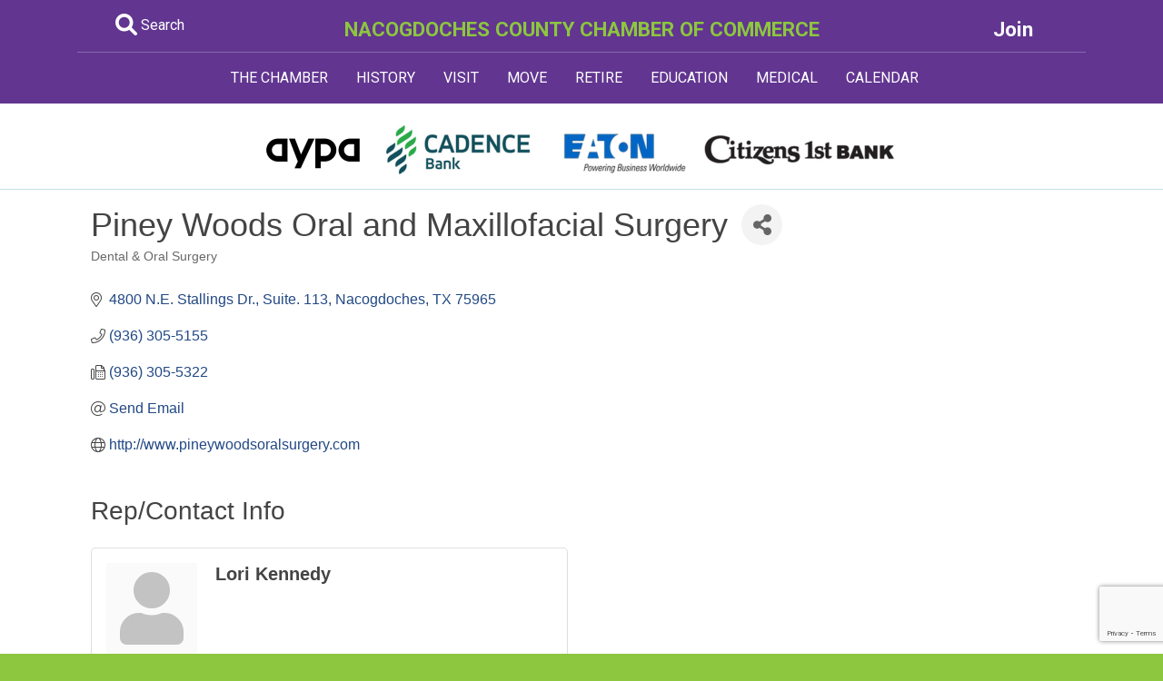

--- FILE ---
content_type: text/html; charset=utf-8
request_url: https://business.nacogdoches.org/list/member/piney-woods-oral-and-maxillofacial-surgery-4610
body_size: 15544
content:

<!doctype html>
<html>
<head>
<!-- start injected HTML (CCID=1393) -->
<!-- page template: https://nacogdoches.org/chambermaster.php -->
<link href="https://business.nacogdoches.org/integration/customerdefinedcss?_=AQaM2g2" rel="stylesheet" type="text/css" />
<!-- link for rss not inserted -->
<link rel="canonical" href="https://business.nacogdoches.org/list/member/piney-woods-oral-and-maxillofacial-surgery-4610" />
<!-- end injected HTML -->

<base href='https://nacogdoches.org/'><meta charset="utf-8">
<meta name="viewport" content="width=device-width, initial-scale=1, shrink-to-fit=no">

<title>Piney Woods Oral and Maxillofacial Surgery | Dental & Oral Surgery - Nacogdoches County Chamber of Commerce</title>
<meta name="description" content="Piney Woods Oral and Maxillofacial Surgery | Dental &amp; Oral Surgery" />

<link rel="stylesheet" href="https://stackpath.bootstrapcdn.com/bootstrap/4.1.3/css/bootstrap.min.css" integrity="sha384-MCw98/SFnGE8fJT3GXwEOngsV7Zt27NXFoaoApmYm81iuXoPkFOJwJ8ERdknLPMO" crossorigin="anonymous">
<link href="styles.css" rel="stylesheet" type="text/css">
<!-- Global site tag (gtag.js) - Google Analytics -->
<script async src="https://www.googletagmanager.com/gtag/js?id=UA-1628120-22"></script>
<script>
  window.dataLayer = window.dataLayer || [];
  function gtag(){dataLayer.push(arguments);}
  gtag('js', new Date());

  gtag('config', 'UA-1628120-22');
</script>


<link href="https://fonts.googleapis.com/css?family=Roboto:400,700,900&display=swap" rel="stylesheet"> 

<link rel="stylesheet" href="https://cdnjs.cloudflare.com/ajax/libs/font-awesome/6.1.2/css/all.min.css" integrity="sha512-1sCRPdkRXhBV2PBLUdRb4tMg1w2YPf37qatUFeS7zlBy7jJI8Lf4VHwWfZZfpXtYSLy85pkm9GaYVYMfw5BC1A==" crossorigin="anonymous" referrerpolicy="no-referrer" />



<!-- Global site tag (gtag.js) - Google Analytics -->
<script async src="https://www.googletagmanager.com/gtag/js?id=G-L5EW5H7K8Y"></script>
<script>
  window.dataLayer = window.dataLayer || [];
  function gtag(){dataLayer.push(arguments);}
  gtag('js', new Date());

  gtag('config', 'G-L5EW5H7K8Y');
</script>

    <!-- jQuery first, then Popper.js, then Bootstrap JS -->
    <script src="https://code.jquery.com/jquery-3.7.1.min.js" crossorigin="anonymous"></script>
    <script type="text/javascript" src="https://code.jquery.com/ui/1.13.2/jquery-ui.min.js"></script>
<script src="https://business.nacogdoches.org/Content/bundles/SEO4?v=jX-Yo1jNxYBrX6Ffq1gbxQahkKjKjLSiGjCSMnG9UuU1"></script>
    <script type="text/javascript" src="https://ajax.aspnetcdn.com/ajax/globalize/0.1.1/globalize.min.js"></script>
    <script type="text/javascript" src="https://ajax.aspnetcdn.com/ajax/globalize/0.1.1/cultures/globalize.culture.en-US.js"></script>
    <!-- Required meta tags -->
    <meta charset="utf-8">
    <meta name="viewport" content="width=device-width, initial-scale=1, shrink-to-fit=no">
    <link rel="stylesheet" href="https://code.jquery.com/ui/1.13.2/themes/base/jquery-ui.css" type="text/css" media="all" />
    <script type="text/javascript">
        var MNI = MNI || {};
        MNI.CurrentCulture = 'en-US';
        MNI.CultureDateFormat = 'M/d/yyyy';
        MNI.BaseUrl = 'https://business.nacogdoches.org';
        MNI.jQuery = jQuery.noConflict(true);
        MNI.Page = {
            Domain: 'business.nacogdoches.org',
            Context: 299,
            Category: null,
            Member: 4610,
            MemberPagePopup: true
        };
        MNI.LayoutPromise = new Promise(function (resolve) {
            MNI.LayoutResolution = resolve;
        });
        MNI.MemberFilterUrl = 'list';
    </script>


    <script src="https://www.google.com/recaptcha/enterprise.js?render=6LfI_T8rAAAAAMkWHrLP_GfSf3tLy9tKa839wcWa" async defer></script>
    <script>

        const SITE_KEY = '6LfI_T8rAAAAAMkWHrLP_GfSf3tLy9tKa839wcWa';

        // Repeatedly check if grecaptcha has been loaded, and call the callback once it's available
        function waitForGrecaptcha(callback, retries = 10, interval = 1000) {
            if (typeof grecaptcha !== 'undefined' && grecaptcha.enterprise.execute) {
                callback();
            } else if (retries > 0) { 
                setTimeout(() => {
                    waitForGrecaptcha(callback, retries - 1, interval);
                }, interval);
            } else {
                console.error("grecaptcha is not available after multiple attempts");
            }
        }

        // Generates a reCAPTCHA v3 token using grecaptcha.enterprise and injects it into the given form.
        // If the token input doesn't exist, it creates one. Then it executes the callback with the token.
        function setReCaptchaToken(formElement, callback, action = 'submit') {
            grecaptcha.enterprise.ready(function () {
                grecaptcha.enterprise.execute(SITE_KEY, { action: action }).then(function (token) {

                    MNI.jQuery(function ($) {
                        let input = $(formElement).find("input[name='g-recaptcha-v3']");

                        if (input.length === 0) {
                            input = $('<input>', {
                                type: 'hidden',
                                name: 'g-recaptcha-v3',
                                value: token
                            });
                            $(formElement).append(input);
                        }
                        else
                            $(input).val(token);

                        if (typeof callback === 'function') callback(token);
                    })

                });
            });
        }

    </script>




<script src="https://business.nacogdoches.org/Content/bundles/MNI?v=34V3-w6z5bLW9Yl7pjO3C5tja0TdKeHFrpRQ0eCPbz81"></script>


    <meta property='og:url' content='https://business.nacogdoches.org/list/member/piney-woods-oral-and-maxillofacial-surgery-4610' />
<meta property='og:title' content='Piney Woods Oral and Maxillofacial Surgery' />
<meta property='og:image' content='https://chambermaster.blob.core.windows.net/images/chambers/1393/ChamberImages/logo/200x200/Chamber--pinecone-color-contrasty-large-900K.jpg' />

    <!-- Bootstrap CSS -->
    <link type="text/css" href="https://business.nacogdoches.org/Content/SEO4/css/bootstrap/bootstrap-ns.min.css" rel="stylesheet" />
<link href="https://business.nacogdoches.org/Content/SEO4/css/fontawesome/css/fa.bundle?v=ruPA372u21djZ69Q5Ysnch4rq1PR55j8o6h6btgP60M1" rel="stylesheet"/>
<link href="https://business.nacogdoches.org/Content/SEO4/css/v4-module.bundle?v=teKUclOSNwyO4iQ2s3q00X0U2jxs0Mkz0T6S0f4p_241" rel="stylesheet"/>
<meta name="yandex-verification" content="962d214aa9eafb0a" />
<meta name="referrer" content="origin" />

<!--

ORIGINAL MODULTE TEMPLATE PAGE

Default: https://www.nacogdoches.org/chambermaster.php

--></head>

<body>

<div id="headerfull">

<div class="purple-fill pt-3">

<div class="container">
<div class="row">

<div class="col-md-2 white" align="center">
<a href="search.php" class="whitelink"><i class="fa-solid fa-magnifying-glass fa-xl"></i> Search</a>
</div>

<div class="col-md-8 white" align="center">
<div class="fnt-md bld"><a href="index.php" class="greenlink">NACOGDOCHES COUNTY CHAMBER OF COMMERCE</a></div>
</div>

<div class="col-md-2 white" align="center">
<a href="http://business.nacogdoches.org/member/NewMemberApp/" class="whitelink"><div class="fnt-md bld">Join</div></a>
</div>

</div>

<div style="border-bottom: solid 1px #8968ac;" class="pt-2"></div>

</div>

</div>

</div>


<div id="headercompact">

<div class="purple-fill">

<div class="container">

<div class="row">
<div class="col-md-12 white" align="center">
<div class="fnt-md bld"><a href="index.php" class="greenlink">NACOGDOCHES COUNTY<br>CHAMBER OF COMMERCE</a></div>
</div>
</div>


<div class="row pt-2">
<div class="col-sm-6 white pb-2" align="center">
<a href="search.php" class="whitelink"><i class="fa-solid fa-magnifying-glass fa-xl"></i> Search</a>
</div>

<div class="col-sm-6 white" align="center">
<a href="http://business.nacogdoches.org/member/NewMemberApp/" class="whitelink"><div class="fnt-md bld">Join</div></a>
</div>
</div>

</div>

</div>

</div>


<div class="purple-fill" style="">
<div class="container">

<nav class="navbar navbar-expand-lg navbar-dark">
  <button class="navbar-toggler" type="button" data-toggle="collapse" data-target="#navbarNavDropdown" aria-controls="navbarNavDropdown" aria-expanded="false" aria-label="Toggle navigation">
    <span class="navbar-toggler-icon"></span>
  </button>
  <div class="collapse navbar-collapse" id="navbarNavDropdown">
    <ul class="navbar-nav mx-auto">
	

      <li class="nav-item dropdown">
        <a class="nav-link" href="#" id="navbarDropdownMenuLink" data-toggle="dropdown" aria-haspopup="true" aria-expanded="false">
          THE CHAMBER
        </a>
        <div class="dropdown-menu" aria-labelledby="navbarDropdownMenuLink">
		
<a class='dropdown-item' href='chamber/103rd-annual-meeting-and-membership-banquet/'>103rd Annual Meeting and Membership Banquet</a><a class='dropdown-item' href='chamber/2026-business-opportunity-hub/'>2026 Business Opportunity Hub</a><a class='dropdown-item' href='chamber/business-excellence-awards/'>Business Excellence Awards</a><a class='dropdown-item' href='chamber/business-leadership-training/'>Business Leadership Training</a><a class='dropdown-item' href='chamber/business-plan/'>Business Plan</a><a class='dropdown-item' href='chamber/chamber-days-in-austin/'>Chamber Days in Austin</a><a class='dropdown-item' href='chamber/chamber-leadership/'>Chamber Leadership</a><a class='dropdown-item' href='chamber/chamber-support-initiative-csi/'>Chamber Support Initiative (CSI)</a><a class='dropdown-item' href='chamber/citizen-of-the-year-awards/'>Citizen of the Year Awards</a><a class='dropdown-item' href='chamber/communication/'>Communication</a><a class='dropdown-item' href='chamber/community-development-division/'>Community Development Division</a><a class='dropdown-item' href='chamber/event-planning-guide/'>Event Planning Guide</a><a class='dropdown-item' href='chamber/hot-deals/'>Hot Deals</a><a class='dropdown-item' href='chamber/job-postings/'>Job Postings</a><a class='dropdown-item' href='chamber/leadership-nacogdoches/'>Leadership Nacogdoches</a><a class='dropdown-item' href='chamber/lone-star-legislative-summit/'>Lone Star Legislative Summit</a><a class='dropdown-item' href='chamber/member-of-the-month/'>Member of the Month</a><a class='dropdown-item' href='chamber/membership-services-division/'>Membership Services Division</a><a class='dropdown-item' href='chamber/nac-in-a-nutshell/'>Nac in a Nutshell</a><a class='dropdown-item' href='chamber/non-profit-chamber-members/'>Non-profit Chamber Members</a><a class='dropdown-item' href='chamber/promote-your-business-with-the-chamber/'>Promote your business with the Chamber!</a><a class='dropdown-item' href='chamber/public-policy-division/'>Public Policy Division</a><a class='dropdown-item' href='chamber/resource-development-division/'>Resource Development Division</a><a class='dropdown-item' href='chamber/social-media-sites/'>Social Media Sites</a><a class='dropdown-item' href='chamber/stronger-together-business-resource-guide/'>Stronger Together Business Resource Guide</a><a class='dropdown-item' href='chamber/thank-you/'>Thank You</a><a class='dropdown-item' href='chamber/the-chamber/'>The Chamber</a><a class='dropdown-item' href='chamber/u-s-chamber-other-chamber-links/'>U.S. Chamber & Other Chamber Links</a><a class='dropdown-item' href='chamber/very-important-volunteer/'>Very Important Volunteer</a><a class='dropdown-item' href='chamber/volunteer-with-the-chamber/'>Volunteer with the Chamber</a><a class="dropdown-item" href="digestarchive.php">Business Digest</a>
        </div>
      </li>
	
	
	
      <li class="nav-item dropdown">
        <a class="nav-link" href="#" id="navbarDropdownMenuLink" data-toggle="dropdown" aria-haspopup="true" aria-expanded="false">
          HISTORY
        </a>
        <div class="dropdown-menu" aria-labelledby="navbarDropdownMenuLink">
<a class='dropdown-item' href='history/a-brief-history/'>A Brief History</a><a class='dropdown-item' href='history/antonio-gil-ybarbo/'>Antonio Gil Y'Barbo</a><a class='dropdown-item' href='history/caddo-indians/'>Caddo Indians</a><a class='dropdown-item' href='history/millards-crossing-historic-village/'>Millard's Crossing Historic Village</a><a class='dropdown-item' href='history/nine-flags/'>Nine Flags</a><a class='dropdown-item' href='history/old-stone-fort/'>Old Stone Fort</a><a class='dropdown-item' href='history/sfa-celebrates-100-years/'>SFA Celebrates 100 Years</a><a class='dropdown-item' href='history/texas-firsts/'>Texas Firsts</a><a class='dropdown-item' href='history/transformation/'>Transformation</a><a class='dropdown-item' href='history/zion-hill-baptist-church/'>Zion Hill Baptist Church</a>        </div>
      </li>
	
	
	
      <li class="nav-item dropdown">
        <a class="nav-link" href="#" id="navbarDropdownMenuLink" data-toggle="dropdown" aria-haspopup="true" aria-expanded="false">
          VISIT
        </a>
        <div class="dropdown-menu" aria-labelledby="navbarDropdownMenuLink">
<a class='dropdown-item' href='visit/antiquing-shopping/'>Antiquing & Shopping</a><a class='dropdown-item' href='visit/banita-creek-trail/'>Banita Creek Trail</a><a class='dropdown-item' href='visit/dining-in-nacogdoches/'>Dining in Nacogdoches</a><a class='dropdown-item' href='visit/disc-golf/'>Disc Golf</a><a class='dropdown-item' href='visit/dog-park-nacogdoches/'>Dog Park Nacogdoches</a><a class='dropdown-item' href='visit/garden-capital-of-texas/'>Garden Capital of Texas</a><a class='dropdown-item' href='visit/golf-courses/'>Golf Courses</a><a class='dropdown-item' href='visit/griffith-gallery/'>Griffith Gallery</a><a class='dropdown-item' href='visit/historic-sites/'>Historic Sites</a><a class='dropdown-item' href='visit/judy-b-mcdonald-public-library/'>Judy B. McDonald  Public Library</a><a class='dropdown-item' href='visit/lakes-fishing/'>Lakes & Fishing</a><a class='dropdown-item' href='visit/lamp-lite-theatre/'>Lamp-Lite Theatre</a><a class='dropdown-item' href='visit/lanana-creek-trail/'>Lanana Creek Trail</a><a class='dropdown-item' href='visit/local-libations/'>Local Libations</a><a class='dropdown-item' href='visit/millards-crossing-historic-village/'>Millard's Crossing Historic Village</a><a class='dropdown-item' href='visit/morning-glory-yoga-studio-ashtanga-yoga-nacogdoches-/'>Morning Glory Yoga Studio/Ashtanga Yoga Nacogdoches </a><a class='dropdown-item' href='visit/nacogdoches-farmers-market/'>Nacogdoches Farmers Market</a><a class='dropdown-item' href='visit/outdoor-entertainment/'>Outdoor Entertainment</a><a class='dropdown-item' href='visit/pineknot-music-co-op/'>PineKnot Music Co-Op</a><a class='dropdown-item' href='visit/pineywoods-barn-quilt-trail/'>Pineywoods Barn Quilt Trail</a><a class='dropdown-item' href='visit/sfa-interpretive-trail/'>SFA Interpretive Trail</a><a class='dropdown-item' href='visit/sfa-micky-elliott-college-of-fine-arts/'>SFA Micky Elliott College of Fine Arts</a><a class='dropdown-item' href='visit/sfa-planetarium/'>SFA Planetarium</a><a class='dropdown-item' href='visit/sfa-recreational-trails/'>SFA Recreational Trails</a><a class='dropdown-item' href='visit/spend-the-night/'>Spend the Night</a><a class='dropdown-item' href='visit/splash-kingdom-waterpark/'>Splash Kingdom Waterpark</a><a class='dropdown-item' href='visit/texas-blueberry-festival/'>Texas Blueberry Festival</a><a class='dropdown-item' href='visit/the-cole-art-center-the-old-opera-house/'>The Cole Art Center @ The Old Opera House</a><a class='dropdown-item' href='visit/theatre-concerts/'>Theatre & Concerts</a><a class='dropdown-item' href='visit/visit-nacogdoches/'>Visit Nacogdoches</a><a class='dropdown-item' href='visit/walking-tour/'>Walking Tour</a><a class='dropdown-item' href='visit/weekends/'>Weekends</a><a class='dropdown-item' href='visit/what-to-see-do/'>What to See & Do</a><a class='dropdown-item' href='visit/whole-again-counseling-wellness/'>Whole Again Counseling + Wellness</a><a class="dropdown-item" href="getting-around/adventure-to-the-east-texas-pineywoods/">Getting Around</a>
        </div>
      </li>
	  
	
	
      <li class="nav-item dropdown">
        <a class="nav-link" href="#" id="navbarDropdownMenuLink" data-toggle="dropdown" aria-haspopup="true" aria-expanded="false">
          MOVE
        </a>
        <div class="dropdown-menu" aria-labelledby="navbarDropdownMenuLink">
<a class='dropdown-item' href='move/award-winning-community/'>Award Winning Community</a><a class='dropdown-item' href='move/city-county-/'>City & County  </a><a class='dropdown-item' href='move/driving/'>Driving</a><a class='dropdown-item' href='move/electricity/'>Electricity</a><a class='dropdown-item' href='move/garbage-/'>Garbage </a><a class='dropdown-item' href='move/gas/'>Gas</a><a class='dropdown-item' href='move/internet-phone-tv/'>Internet, Phone & TV</a><a class='dropdown-item' href='move/just-the-facts/'>Just the Facts</a><a class='dropdown-item' href='move/thinking-of-moving/'>Thinking of Moving?</a><a class='dropdown-item' href='move/water-service/'>Water Service</a><a class='dropdown-item' href='move/worship/'>Worship</a><a class="dropdown-item" href="getting-around/adventure-to-the-east-texas-pineywoods/">Getting Around</a>
<a class="dropdown-item" href="safety/a-safe-community/">Safety</a>
        </div>
      </li>
	 
	 
      <li class="nav-item dropdown">
        <a class="nav-link" href="#" id="navbarDropdownMenuLink" data-toggle="dropdown" aria-haspopup="true" aria-expanded="false">
          RETIRE
        </a>
        <div class="dropdown-menu" aria-labelledby="navbarDropdownMenuLink">
<a class='dropdown-item' href='retirement/activities/'>Activities</a><a class='dropdown-item' href='retirement/clubs-organizations/'>Clubs & Organizations</a><a class='dropdown-item' href='retirement/communities/'>Communities</a><a class='dropdown-item' href='retirement/cultural-events/'>Cultural Events</a><a class='dropdown-item' href='retirement/golf-courses/'>Golf Courses</a><a class='dropdown-item' href='retirement/healthcare/'>Healthcare</a><a class='dropdown-item' href='retirement/housing/'>Housing</a><a class='dropdown-item' href='retirement/learning-opportunities/'>Learning Opportunities</a><a class='dropdown-item' href='retirement/parks-recreation/'>Parks & Recreation</a><a class='dropdown-item' href='retirement/texas-retirement-community/'>Texas Retirement Community</a><a class='dropdown-item' href='retirement/volunteer-opportunities/'>Volunteer Opportunities</a><a class='dropdown-item' href='retirement/worship/'>Worship</a>        </div>
      </li>
	 
	 
	 
      <li class="nav-item dropdown">
        <a class="nav-link" href="#" id="navbarDropdownMenuLink" data-toggle="dropdown" aria-haspopup="true" aria-expanded="false">
          EDUCATION
        </a>
        <div class="dropdown-menu" aria-labelledby="navbarDropdownMenuLink">
<a class='dropdown-item' href='education/area-schools/'>Area Schools</a><a class='dropdown-item' href='education/education-programs/'>Education Programs</a><a class='dropdown-item' href='education/stephen-f-austin-state-university/'>Stephen F. Austin State University</a>        </div>
      </li>
	 
	 
	 
      <li class="nav-item dropdown">
        <a class="nav-link" href="#" id="navbarDropdownMenuLink" data-toggle="dropdown" aria-haspopup="true" aria-expanded="false">
          MEDICAL
        </a>
        <div class="dropdown-menu" aria-labelledby="navbarDropdownMenuLink">
<a class='dropdown-item' href='medical/a-thriving-medical-community/'>A Thriving Medical Community</a><a class='dropdown-item' href='medical/east-texas-community-health-services-inc-/'>East Texas Community Health Services, Inc.</a><a class='dropdown-item' href='medical/nacogdoches-memorial-hospital/'>Nacogdoches Memorial Hospital</a><a class='dropdown-item' href='medical/nmc-health-network/'>NMC Health Network</a><a class='dropdown-item' href='medical/other-medical-services/'>Other Medical Services</a><a class='dropdown-item' href='medical/surgery-centers/'>Surgery Centers</a>        </div>
      </li>
	 
	 
	 
      <li class="nav-item dropdown">
        <a class="nav-link" href="#" id="navbarDropdownMenuLink" data-toggle="dropdown" aria-haspopup="true" aria-expanded="false">
          CALENDAR
        </a>
        <div class="dropdown-menu" aria-labelledby="navbarDropdownMenuLink">
          <a class="dropdown-item" href="http://business.nacogdoches.org/events/">All Events</a>
          <a class="dropdown-item" href="http://business.nacogdoches.org/events/public-submission">Submit an Event</a>
        </div>
      </li>


	  
    </ul>
  </div>
</nav>

</div>
</div>
<div class="white-fill">
<div class="pt-1" style="border-bottom: solid 1px #c0e2e3">
<div class="" align="center">
<a href='https://nacogdoches.org/chamber/promote-your-business-with-the-chamber/'><img src='banners/groupbanner4-25.png' /></a>
</div>
</div>


<div class="pt-3 pb-3">
<div class="container">
<div class="row">
<div class="col-md-12">




    <div id="gzns">
        



<div class="container-fluid gz-search-details" itemscope="itemscope" itemtype="http://schema.org/LocalBusiness">
    <!--member detail page header -->
  <!--page title and share buttons -->
  <div class="row gz-details-header">
        <div class="col-auto pr-0 gz-details-logo-col">
		    
	    </div>
	    <div class="col pl-0">
		    <div class="d-flex gz-details-head">
                    <h1 class="gz-pagetitle" itemprop="name">Piney Woods Oral and Maxillofacial Surgery</h1>
			    <!-- share Button trigger modal -->
		            <button id="shareDrop" type="button" class="gz-share-btn" data-toggle="modal" data-target="#shareModal" aria-label="Share Button"> <i class="gz-fas gz-fa-share-alt"></i></button>
		    </div>
		            <div class="gz-details-categories">
		                <h5 class="gz-subtitle sr-only">Categories</h5>
		                <p><span class="gz-cat">Dental &amp; Oral Surgery</span></p>
		            </div>
	    </div>
  </div>
  <!-- row for links and map -->
  <div class="row gz-details-links">
    <div class="col-sm-7 col-md-8">
      <ul class="list-group gz-list-group">
              <li class="list-group-item gz-card-address">
			    <a href="https://www.google.com/maps?q=4800%20N.E.%20Stallings%20Dr.,%20Suite.%20113,%20Nacogdoches,%20TX,%2075965" onclick="MNI.Hit.MemberMap(4610)" target="_blank" class="card-link" itemprop="address" itemscope="itemscope" itemtype="http://schema.org/PostalAddress">
                    <i class="gz-fal gz-fa-map-marker-alt"></i>
                    <span class="gz-street-address" itemprop="streetAddress">4800 N.E. Stallings Dr., Suite. 113</span>
                    
                    
                    
                    <span class="gz-address-city" itemprop="addressLocality">Nacogdoches</span>
                    <span itemprop="addressRegion">TX</span>
                    <span itemprop="postalCode">75965</span>
                </a>
              </li>
        <li class="list-group-item gz-card-phone">
			<a href="tel:9363055155" class="card-link"><i class="gz-fal gz-fa-phone"></i><span itemprop="telephone">(936) 305-5155</span></a>
		</li>
        
        <li class="list-group-item gz-card-fax">
			<a href="tel:9363055322" class="card-link"><i class="gz-fal gz-fa-fax"></i><span itemprop="faxNumber">(936) 305-5322</span></a>
		</li>
        <li class="list-group-item gz-card-email">
            <a id="gz-directory-contactmember" class="card-link" href="javascript:void(0)"><i class="gz-fal gz-fa-at"></i><span itemprop="email">Send Email</span></a>
		</li>
        <li class="list-group-item gz-card-website">
			<a href="http://www.pineywoodsoralsurgery.com" onclick="MNI.Hit.MemberWebsite(4610)" target="_blank" itemprop="url" class="card-link"><i class="gz-fal gz-fa-globe"></i><span itemprop="sameAs">http://www.pineywoodsoralsurgery.com</span></a>
		</li>

      </ul>
      
	  
    </div>
    <div class="col-sm-5 col-md-4">
        <div class="gz-map embed-responsive embed-responsive-16by9 fitvidsignore">
            <iframe src="https://www.google.com/maps/embed/v1/place?key=AIzaSyAACLyaFddZFsbbsMCsSY4lq7g6N4ycArE&amp;q=4800%20N.E.%20Stallings%20Dr.,%20Suite.%20113,%20Nacogdoches,%20TX,%2075965" width="600" height="450" frameborder="0" style="border:0" allowfullscreen></iframe>
        </div>
        
    </div>
  </div>


  <!-- row for about -->
  

  <!-- row for video and highlights -->
  <div class="row gz-video-highlights">
    <!-- if no video, omit entire gz-details-video column below -->
    

	<!-- if no highlights, omit entire gz-details-highlights column below -->
  </div>

<!-- row for images, omit entire row if none exist. Each image will pull up modal with the full size image in it. Same module, unique image, see https://getbootstrap.com/docs/4.1/components/modal/#varying-modal-content -->
<!-- row for news -->
<!-- row for jobs -->

<!-- row for Hot Deals -->

<!-- row for Events -->

    <!-- row for member contacts -->
       <div class="row gz-details-reps">
            <div class="col">
                <h3 class="gz-subtitle">Rep/Contact Info</h3>
                <div class="card-deck">
                        <div class="card gz-rep-card">
                            <div>
                                <span class="gz-rep-img-placeholder " ><i class="gz-fas gz-fa-user"></i></span>
                                
                            </div>
                            <div class="modal fade" id="gz-bio-rep-9406" tabindex="-1" role="dialog" aria-labelledby="bioModalLabel" aria-hidden="true">
                                <div class="modal-dialog" role="document">
                                    <div class="modal-content">
                                        <div class="modal-header">
                                            <h5 class="modal-title" id="bioModalLabel">
                                            <div class="gz-member-repname">Lori Kennedy</div>
                                            </h5>
                                            <button type="button" class="close" data-dismiss="modal" aria-label="Close"> <span aria-hidden="true">&times;</span> </button>
                                        </div>
                                        <div class="modal-body">
                                            <span></span>
                                        </div>
                                        <div class="modal-footer">
                                            <button type="button" class="btn" data-dismiss="modal">Close</button>
                                        </div>
                                    </div>
                                </div>
                            </div>
                            <div class="card-body">
                                <h5 class="card-title">
                                    <div class="gz-member-repname " >Lori Kennedy</div>
                                    
                                </h5>
																<ul class="list-group list-group-flush gz-rep-list">
																    
																    
																    
																		
																 </ul>
                                <div>


                                </div>
                            </div>
                      </div>
               </div>
          </div>
     </div>

     <!-- share Modal for share button next to page title -->
     <div class="modal share-modal fade" id="shareModal" tabindex="-1" role="dialog" aria-labelledby="shareModaLabel" aria-hidden="true">
          <div class="modal-dialog" role="document">
               <div class="modal-content">
                    <div class="modal-header">
                         <h5 class="modal-title" id="shareModaLabel">Share</h5>
                         <button type="button" class="close" data-dismiss="modal" aria-label="Close"> <span aria-hidden="true">&times;</span> </button>
                    </div>
                    <div class="modal-body">
                         <!--add <a> for each option that currently exists-->
                         <a class="gz-shareprint" rel="nofollow" href="https://business.nacogdoches.org/list/member/piney-woods-oral-and-maxillofacial-surgery-4610?rendermode=print" title="Print this page" rel="nofollow" target="_blank" onclick="return!MNI.Window.Print(this)"><i class="gz-fal gz-fa-print"></i>Print</a>
                         <a class="gz-shareemail" href="#" data-toggle="modal" data-target="#gz-info-contactfriend" title="Share by Email"><i class="gz-fal gz-fa-envelope"></i>Email</a>
                         <a class="gz-sharefacebook" href="https://www.facebook.com/sharer.php?u=https%3a%2f%2fbusiness.nacogdoches.org%2flist%2fmember%2fpiney-woods-oral-and-maxillofacial-surgery-4610&amp;p[title]=Piney+Woods+Oral+and+Maxillofacial+Surgery" title="Share on Facebook"><i class="gz-fab gz-fa-facebook"></i>Facebook</a>
                         <a class="gz-sharetwitter" href="https://www.twitter.com/share?url=https://business.nacogdoches.org/list/member/piney-woods-oral-and-maxillofacial-surgery-4610&amp;text=Piney+Woods+Oral+and+Maxillofacial+Surgery" title="Share on Twitter"><i class="gz-fab gz-fa-x-twitter"></i>Twitter</a>
                         <a class="gz-sharelinkedin" href="https://www.linkedin.com/shareArticle?mini=true&amp;url=https%3a%2f%2fbusiness.nacogdoches.org%2flist%2fmember%2fpiney-woods-oral-and-maxillofacial-surgery-4610&amp;title=Piney+Woods+Oral+and+Maxillofacial+Surgery" title="Share on LinkedIn"><i class="gz-fab gz-fa-linkedin"></i>LinkedIn</a>
                         
                    </div>
                    <div class="modal-footer">
                         <button type="button" class="btn" data-dismiss="modal">Close</button>
                    </div>
               </div>
          </div>
     </div>
     <div class="modal share-modal fade" id="gz-info-contactfriend" tabindex="-1" role="dialog" aria-labelledby="contactFriendLabel" aria-hidden="true">
        <div class="modal-dialog" role="document">
            <div class="modal-content">
                <div class="modal-header">
                    <h5 class="modal-title" id="contactFriendLabel">Tell a Friend</h5>
                    <button type="button" class="close" data-dismiss="modal" aria-label="Close"> <span aria-hidden="true">&times;</span> </button>
                </div>
                <div class="modal-body"></div>
                <div class="modal-footer">
                    <button type="button" class="btn send-btn">Send Request</button><button type="button" class="btn" data-dismiss="modal">Cancel</button>
                </div>
            </div>
        </div>
     </div>
     <!-- end of Modal -->
     <form id="gz-directory-contactform" action="https://business.nacogdoches.org/inforeq/contactmembers" method="post" target="_blank" style="display:none">
        <input type="hidden" name="targets" value="4610" />
        <input type="hidden" name="command" value="addSingleMember" />
        <input id="contactform-repid" type="hidden" name="repid" value="" />
    </form>
</div>

        
    <script type="text/javascript">
        MNI.ITEM_TYPE = 0;
        MNI.ITEM_ID = 4610;
        (function ($) {
            $('#gz-directory-contactmember').click(function (e) {
                e.preventDefault();
                $('#gz-directory-contactform').submit();
            });

            $('.gz-directory-contactrep').click(function (e) {
                e.preventDefault();
                var id = $(this).attr('repid')
                $('#contactform-repid').val(id);
                $('#gz-directory-contactform').submit();
            });


        })(MNI.jQuery);
    </script>

        <!-- JavaScript for Bootstrap 4 components -->
        <!-- js to make 4 column layout instead of 3 column when the module page content area is larger than 950, this is to accomodate for full-width templates and templates that have sidebars-->
        <script type="text/javascript">
            (function ($) {
                $(function () {
                    var $gzns = $('#gzns');
                    var $info = $('#gzns').find('.col-sm-6.col-md-4');
                    if ($gzns.width() > 950) {
                        $info.addClass('col-lg-3');
                    }

                    var store = window.localStorage;
                    var key = "7-list-view";
                    var printKey = "24-list-view";
                    $('.gz-view-btn').click(function (e) {
                        e.preventDefault();
                        $('.gz-view-btn').removeClass('active');
                        $(this).addClass('active');
                        if ($(this).hasClass('gz-list-view')) {
                            store.setItem(key, true);
                            store.setItem(printKey, true);
                            $('.gz-list-card-wrapper').removeClass('col-sm-6 col-md-4').addClass('gz-list-col');
                        } else {
                            store.setItem(key, false);
                            store.setItem(printKey, false);
                            $('.gz-list-card-wrapper').addClass('col-sm-6 col-md-4').removeClass('gz-list-col');
                        }
                    });
                    
                    var isListView = store.getItem(key) == null ? MNI.DEFAULT_LISTING : store.getItem(key) == "true";
                    if (isListView) $('.gz-view-btn.gz-list-view').click();
                    store.setItem(printKey, isListView);
                    MNI.LayoutResolution();

                    (function ($modal) {
                        if ($modal[0]) {
                            $('#gz-info-contactfriend').on('shown.bs.modal', function (e) {
                                $modal.css('max-height', $(window).height() + 'px');
                                $modal.addClass('isLoading');
                                $.ajax({ url: MNI.BaseUrl + '/inforeq/contactFriend?itemType='+MNI.ITEM_TYPE+'&itemId='+MNI.ITEM_ID })
                                    .then(function (r) {
                                        $modal.find('.modal-body')
                                            .html($.parseHTML(r.Html));
                                        $modal.removeClass('isLoading');
                                        $('#gz-info-contactfriend').addClass('in');
                                        $.getScript("https://www.google.com/recaptcha/api.js");
                                    });
                            });
                            $('#gz-info-contactfriend .send-btn').click(function () {
                                var $form = $modal.find('form');
                                $modal.addClass('isLoading');
                                $.ajax({
                                    url: $form.attr('action'),
                                    type: 'POST',
                                    data: $form.serialize(),
                                    dataType: 'json'
                                }).then(function (r) {
                                    if (r.Success) $('#gz-info-contactfriend').modal('hide');
                                    else $modal.find('.modal-body').html($.parseHTML(r.Html));
                                    $.getScript("https://www.google.com/recaptcha/api.js");
                                    $modal.removeClass('isLoading');
                                });
                            });
                        }
                    })($('#gz-info-contactfriend .modal-content'));

                    (function ($modal) {
                        if ($modal[0]) {
                            $('#gz-info-subscribe').on('shown.bs.modal', function (e) {
                            $('#gz-info-subscribe .send-btn').show();
                            $modal.addClass('isLoading');
                                $.ajax({ url: MNI.SUBSCRIBE_URL })
                                .then(function (r) {
                                    $modal.find('.modal-body')
                                        .html(r);

                                    $modal.removeClass('isLoading');
                                });
                            });
                            $('#gz-info-subscribe .send-btn').click(function () {
                                var $form = $modal.find('form');
                                $modal.addClass('isLoading');

                                waitForGrecaptcha(() => {
                                    setReCaptchaToken($form, () => {
                                        $.ajax({
                                            url: $form.attr('action'),
                                            type: 'POST',
                                            data: $form.serialize()
                                        }).then(function (r) {
                                            if (r.toLowerCase().search('thank you') != -1) {
                                                $('#gz-info-subscribe .send-btn').hide();
                                            }
                                            $modal.find('.modal-body').html(r);
                                            $modal.removeClass('isLoading');
                                        });
                                    }, "hotDealsSubscribe");
                                })                        
                            });
                        }
                    })($('#gz-info-subscribe .modal-content'));

                    (function ($modal) {
                        $('#gz-info-calendarformat').on('shown.bs.modal', function (e) {
                            var backdropElem = "<div class=\"modal-backdrop fade in\" style=\"height: 731px;\" ></div >";
                            $('#gz-info-calendarformat').addClass('in');                           
                            if (!($('#gz-info-calendarformat .modal-backdrop').length)) {
                                $('#gz-info-calendarformat').prepend(backdropElem);
                            }
                            else {
                                $('#gz-info-calendarformat .modal-backdrop').addClass('in');
                            }
                        });
                        $('#gz-info-calendarformat').on('hidden.bs.modal', function (e) {
                            $('#gz-info-calendarformat').removeClass('in');
                            $('#gz-info-calendarformat .modal-backdrop').remove();
                        });
                        if ($modal[0]) {
                            $('.calendarLink').click(function (e) {
                                $('#gz-info-calendarformat').modal('hide');
                            });
                        }
                    })($('#gz-info-calendarformat .modal-content'));

                    // Constructs the Find Members type ahead suggestion engine. Tokenizes on the Name item in the remote return object. Case Sensitive usage.
                    var members = new Bloodhound({
                        datumTokenizer: Bloodhound.tokenizers.whitespace,
                        queryTokenizer: Bloodhound.tokenizers.whitespace,
                        remote: {
                            url: MNI.BaseUrl + '/list/find?q=%searchTerm',
                            wildcard: '%searchTerm',
                            replace: function () {
                                var q = MNI.BaseUrl + '/list/find?q=' + encodeURIComponent($('.gz-search-keyword').val());
                                var categoryId = $('#catgId').val();
                                var quickLinkId = $('#qlId').val();
                                if (categoryId) {
                                    q += "&catgId=" + encodeURIComponent(categoryId);
                                }
                                if (quickLinkId) {
                                    q += "&qlid=" + encodeURIComponent(quickLinkId);
                                }
                                return q;
                            }
                        }
                    });

                    // Initializing the typeahead using the Bloodhound remote dataset. Display the Name and Type from the dataset via the suggestion template. Case sensitive.
                    $('.member-typeahead').typeahead({
                        hint: false,
                    },
                        {
                            display: 'Name',
                            source: members,
                            limit: Infinity,
                            templates: {
                                suggestion: function (data) { return '<div class="mn-autocomplete"><span class="mn-autocomplete-name">' + data.Name + '</span></br><span class="mn-autocomplete-type">' + data.Type + '</span></div>' }
                            }
                    });

                    $('.member-typeahead').on('typeahead:selected', function (evt, item) {
                        var openInNewWindow = MNI.Page.MemberPagePopup
                        var doAction = openInNewWindow ? MNI.openNewWindow : MNI.redirectTo;

                        switch (item.ResultType) {
                            case 1: // AutocompleteSearchResultType.Category
                                doAction(MNI.Path.Category(item.SlugWithID));
                                break;
                            case 2: // AutocompleteSearchResultType.QuickLink
                                doAction(MNI.Path.QuickLink(item.SlugWithID));
                                break;
                            case 3: // AutocompleteSearchResultType.Member
                                if (item.MemberPageAction == 1) {
                                    MNI.logHitStat("mbrws", item.ID).then(function () {
                                        var location = item.WebParticipation < 10 ? MNI.Path.MemberKeywordSearch(item.Name) : MNI.Path.Member(item.SlugWithID);
                                        doAction(location);
                                    });
                                }
                                else {
                                    var location = item.WebParticipation < 10 ? MNI.Path.MemberKeywordSearch(item.Name) : MNI.Path.Member(item.SlugWithID);
                                    doAction(location);
                                }
                                break;
                        }
                    })

                    $('#category-select').change(function () {
                        // Store the category ID in a hidden field so the remote fetch can use it when necessary
                        var categoryId = $('#category-select option:selected').val();
                        $('#catgId').val(categoryId);
                        // Don't rely on prior locally cached data when the category is changed.
                        $('.member-typeahead').typeahead('destroy');
                        $('.member-typeahead').typeahead({
                            hint: false,
                        },
                            {
                                display: 'Name',
                                source: members,
                                limit: Infinity,
                                templates: {
                                    suggestion: function (data) { return '<div class="mn-autocomplete"><span class="mn-autocomplete-name">' + data.Name + '</span></br><span class="mn-autocomplete-type">' + data.Type + '</span></div>' }
                                }
                            });
                    });
                    MNI.Plugins.AutoComplete.Init('#mn-search-geoip input', { path: '/' + MNI.MemberFilterUrl + '/find-geographic' });
                });
            })(MNI.jQuery);
        </script>
    </div>





</div>
</div>
</div>
</div>

</div>
<!-- Footer -->
<!-- Full Footer-->
<div id="footerfull">
<div class="white-fill">
<div class="container">
<div class="row pt-3 pb-3">

<div class="col-md-8">
<div class="fnt-md pb-2 mb-2" style="border-bottom: solid 1px #dcd6e9"><strong><a href="newsarchive.php" class="nohover">Chamber News</a></strong></div>

<div class='mb-2'><div class=''><a href='news/5627' class='purplelink'><strong>City Corner January 2026</strong></a></div><div class='fnt-sm pink'><em>01/05/2026</em></div></div><div class='mb-2'><div class=''><a href='news/5626' class='purplelink'><strong>Why choose Nacogdoches</strong></a></div><div class='fnt-sm pink'><em>12/29/2025</em></div></div><div class='mb-2'><div class=''><a href='news/5625' class='purplelink'><strong>City Corner December 2025</strong></a></div><div class='fnt-sm pink'><em>12/04/2025</em></div></div></div>

<div class="col-md-4">
<div class="fnt-md pb-2 mb-2" style="border-bottom: solid 1px #dcd6e9"><strong><a href="http://business.nacogdoches.org/events/" class="nohover">Events</a></strong></div>

<div id="mni-calendar-1360789440085"></div>
<script type="text/javascript" src="https://business.nacogdoches.org/Content/Script/Calendar.min.js"></script>
<script type="text/javascript">
//<![CDATA[
new MNI.Widgets.Calendar("mni-calendar-1360789440085",{"showLinks":true,"popUp":false,"headerFormat":"MMM yyyy","weekdayFormat":"ddd","styleTemplate":"#@id .mn-widget-calendar{color:#444444;font-family:Arial, Helvetica, sans-serif;font-size:14px;float:left;line-height:150%;text-align:right;width:280px}\n#@id .mn-widget-calendar a{color:#224884;font-weight:700;text-decoration:none}\n#@id .mn-widget-calendar a:hover{color:#777777}\n#@id .mn-widget-calendar-clear{clear:both}\n#@id .mn-widget-calendar-header{font-weight:700;text-align:center;text-transform:uppercase}\n#@id .mn-widget-calendar-prev{float:left}\n#@id .mn-widget-calendar-next{float:right}\n#@id .mn-widget-calendar-weekday,.mn-widget-calendar-day{float:left;width:40px}\n#@id .mn-widget-calendar-day-prev,.mn-widget-calendar-day-next{color:#777777}\n"}).create();
//]]>
</script>

<div style="clear:both" class="pd10t">
<a href="http://business.nacogdoches.org/events/" class="bld purplelink">View All</a>&nbsp;&nbsp;•&nbsp;&nbsp;<a href="http://business.nacogdoches.org/events/public-submission" class="bld purplelink">Submit Event</a>
</div>

</div>

</div>
</div>


<div class="">
<div class="container">
<div class="row">
<div class="col-md-2 pt-3"><img src="images/cover-2024.png" alt="" /></div>
<div class="col-md-6 pt-2 pb-2">
<div class="fnt-md bld pb-1 purple">
Newcomer Guide<Br>
Chamber Directory &amp; Map
</div>
<div class="pb-2 brown"><i class="fas fa-caret-right green"></i> <a href="request-directory.php" class="purplelink">Request A Copy</a></div>
<!--<div class="pb-2 brown"><i class="fas fa-caret-right green"></i> <a href="https://www.paperturn-view.com/?pid=ODc8780184&v=1.1" target="_blank" class="purplelink">View Directory</a></div>-->
<div class="pb-2 brown"><i class="fas fa-caret-right green"></i> <a href="24-25ChamberMap.pdf" target="_blank" class="purplelink">View Map</a></div>
<div class="black">These premier Chamber publications are widely distributed throughout Nacogdoches County and beyond!</div>
</div>

<div class="col-md-4" align="center">
</div>

</div>
</div>
</div>


<div class="green-fill">
<div class="container pt-3 pb-3">
<div class="row">
<div class="col-md-12 purple" align="center">
<a href="https://tbf.nacogdoches.org" class="whitelink bld" target="_blank">Texas Blueberry Festival</a>&nbsp;&nbsp;&nbsp;|&nbsp;&nbsp;&nbsp;<a href="chamber/chamber-leadership/" class="whitelink bld">Chamber Leadership</a>&nbsp;&nbsp;&nbsp;|&nbsp;&nbsp;&nbsp;<a href="http://business.nacogdoches.org/contact" class="whitelink bld">Contact Us</a>&nbsp;&nbsp;&nbsp;|&nbsp;&nbsp;&nbsp;<a href="http://business.nacogdoches.org/jobs/" class="whitelink bld">Nacogdoches Jobs</a>&nbsp;&nbsp;&nbsp;|&nbsp;&nbsp;&nbsp;<a href="economy/nacogdoches-economy/" class="whitelink bld">Economy</a> </div>
</div>
</div>
</div>


<div align="center" class="p-3">
<a href="history/a-brief-history/" target="_blank"><img src="images/footerlogos/nac300.jpg" alt=""/></a><a href="https://cityofnac.wixsite.com/shopnacfirst" target="_blank"><img src="images/footerlogos/shopnacfirst.jpg" alt=""/></a><a href="move/award-winning-community/"><img src="images/footerlogos/treecity.jpg" alt=""/></a><a href="move/award-winning-community/"><img src="images/footerlogos/100best.jpg" alt=""/></a><a href="move/award-winning-community/"><img src="images/footerlogos/gotexan.jpg" alt=""/></a><a href="move/award-winning-community/"><img src="images/footerlogos/filmfriendly.jpg" alt=""/></a><a href="move/award-winning-community/"><img src="images/footerlogos/healthycity.jpg" alt=""/></a>
</div>
</div>


<div class="pt-4 pb-5 purple-fill">
<div class="container">
<div class="row">

<div class="col-md-2 white">
<img src="images/NacChamberLogo.jpg" alt=""/> </div>
<div class="col-md-6 white fnt-sm">
&copy; Copyright 2005-2024 Nacogdoches County Chamber of Commerce. All rights reserved.<br>
2516 North St., Nacogdoches, Texas 75965 &#8226; <a href="tel:1-936-560-5533" class="whitelink">(936) 560-5533</a><br>
Unless otherwise noted, no part of this website may be reproduced without written permission.<br>
<a href="https://business.nacogdoches.org/contact/" class="nohover whitelink">Email us with questions or comments.</a></div>
<div class="col-md-4 white"> <a href="https://www.facebook.com/NacogdochesCountyChamberofCommerce/" target="_blank"><img src="images/facebook.png" width="49" height="40" alt=""/></a><a href="http://twitter.com/nacchamber" target="_blank"><img src="images/twitter.png" width="43" height="40" alt=""/></a><a href="https://www.youtube.com/channel/UCWaUhnHlSaLit9-ksqQQdlg" target="_blank"><img src="images/youtube.png" width="50" height="40" alt=""/></a><a href="https://www.linkedin.com/company/nacogdoches-county-chamber-of-commerce" target="_blank"><img src="images/linkedin.png" width="48" height="40" alt=""/></a><a href="https://www.instagram.com/nacogdocheschamber/" target="_blank"><img src="images/insta.png" width="44" height="40" alt=""/></a></div>

</div>
</div>
</div>

<div align="center" style="margin-top: -20px;" class="pb-3">
<a href="chamber/u-s-chamber-other-chamber-links/"><img src="images/accredited.jpg" width="200" height="90" alt=""/></a>
</div>

</div>
<!-- Full Footer End-->



<!-- Compact Footer-->
<div id="footercompact" align="center">
<div class="white-fill">
<div class="container">
<div class="row pt-3 pb-3">

<div class="col-md-12">
<div class="fnt-md pb-2 mb-2" style="border-bottom: solid 1px #dcd6e9"><strong><a href="newsarchive.php" class="nohover">Chamber News</a></strong></div>

<div class='mb-2'><div class=''><a href='news/5627' class='purplelink'><strong>City Corner January 2026</strong></a></div><div class='fnt-sm'><em>01/05/2026</em></div></div><div class='mb-2'><div class=''><a href='news/5626' class='purplelink'><strong>Why choose Nacogdoches</strong></a></div><div class='fnt-sm'><em>12/29/2025</em></div></div><div class='mb-2'><div class=''><a href='news/5625' class='purplelink'><strong>City Corner December 2025</strong></a></div><div class='fnt-sm'><em>12/04/2025</em></div></div></div>



</div>
</div>


<div class="grey-fill">
<div class="container">
<div class="row">
<div class="col-md-2 pt-3"><img src="images/cover-2024.png" alt="" width="183"/></div>
<div class="col-md-6 pt-2">
<div class="fnt-md bld pb-1 purple">
Newcomer Guide<Br>
Chamber Directory &amp; Map
</div>
<div class="pb-2"><i class="fas fa-caret-right green"></i> <a href="request-directory.php" class="purplelink">Request A Copy</a></div>
<!--<div class="pb-2"><i class="fas fa-caret-right green"></i> <a href="2024-25NacogdochesDirectory.pdf" target="_blank" class="purplelink">View Directory</a></div>-->
<div class="pb-2"><i class="fas fa-caret-right green"></i> <a href="24-25ChamberMap.pdf" target="_blank" class="purplelink">View Map</a></div>
<div class="black">These premier Chamber publications are widely distributed throughout Nacogdoches County and beyond!</div>
</div>

<div class="col-md-4 pt-3" align="center">
</div>

</div>
</div>
</div>


<div class="green-fill">
<div class="container pt-3 pb-3">
<div class="row">
<div class="col-md-12 green" align="center">
<a href="https://tbf.nacogdoches.org" class="whitelink bld" target="_blank">Texas Blueberry Festival</a><br>
<a href="chamber/chamber-leadership/" class="whitelink bld">Chamber Leadership</a><br>
<a href="http://business.nacogdoches.org/contact" class="whitelink bld">Contact Us</a><br>
<a href="http://business.nacogdoches.org/jobs/" class="whitelink bld">Nacogdoches Jobs</a><br>
<a href="economy/nacogdoches-economy/" class="whitelink bld">Economy</a> </div>
</div>
</div>
</div>


<div align="center" class="p-3"><a href="history/a-brief-history/" target="_blank"><img src="images/footerlogos/nac300.jpg" alt=""/></a><a href="https://cityofnac.wixsite.com/shopnacfirst" target="_blank"><img src="images/footerlogos/shopnacfirst.jpg" alt=""/></a><a href="move/award-winning-community/"><img src="images/footerlogos/treecity.jpg" alt=""/></a><a href="move/award-winning-community/"><img src="images/footerlogos/100best.jpg" alt=""/></a><a href="move/award-winning-community/"><img src="images/footerlogos/gotexan.jpg" alt=""/></a><a href="move/award-winning-community/"><img src="images/footerlogos/filmfriendly.jpg" alt=""/></a><a href="move/award-winning-community/"><img src="images/footerlogos/healthycity.jpg" alt=""/></a></div>



<div class="purple-fill pt-4 pb-5">
<div class="container">
<div class="row">

<div class="col-md-2 white">
<img src="images/NacChamberLogo.jpg" alt=""/> </div>
<div class="col-md-6 white fnt-sm pt-2">
&copy; Copyright 2005-2024 Nacogdoches County Chamber of Commerce. All rights reserved.<br>
2516 North St., Nacogdoches, Texas 75965 &#8226; <a href="tel:1-936-560-5533" class="whitelink">(936) 560-5533</a><br>
Unless otherwise noted, no part of this website may be reproduced without written permission.<br>
<a href="https://business.nacogdoches.org/contact/" class="nohover whitelink">Email us with questions or comments.</a>
</div>
<div class="col-md-4 white"> <a href="https://www.facebook.com/NacogdochesCountyChamberofCommerce/" target="_blank"><img src="images/facebook.png" width="49" height="40" alt=""/></a><a href="http://twitter.com/nacchamber" target="_blank"><img src="images/twitter.png" width="43" height="40" alt=""/></a><a href="https://www.youtube.com/channel/UCWaUhnHlSaLit9-ksqQQdlg" target="_blank"><img src="images/youtube.png" width="50" height="40" alt=""/></a><a href="https://www.linkedin.com/company/nacogdoches-county-chamber-of-commerce" target="_blank"><img src="images/linkedin.png" width="48" height="40" alt=""/></a><a href="https://www.instagram.com/nacogdocheschamber/" target="_blank"><img src="images/insta.png" width="44" height="40" alt=""/></a></div>

</div>
</div>
</div>

</div>

<div align="center" style="margin-top: -20px;" class="pb-3"><a href="chamber/u-s-chamber-other-chamber-links/"><img src="images/accredited.jpg" width="200" height="90" alt=""/></a></div>


</div>
<!-- Compact Footer End-->




<script src="https://code.jquery.com/jquery-3.3.1.slim.min.js" integrity="sha384-q8i/X+965DzO0rT7abK41JStQIAqVgRVzpbzo5smXKp4YfRvH+8abtTE1Pi6jizo" crossorigin="anonymous"></script>
<script src="https://cdnjs.cloudflare.com/ajax/libs/popper.js/1.14.3/umd/popper.min.js" integrity="sha384-ZMP7rVo3mIykV+2+9J3UJ46jBk0WLaUAdn689aCwoqbBJiSnjAK/l8WvCWPIPm49" crossorigin="anonymous"></script>
<script src="https://stackpath.bootstrapcdn.com/bootstrap/4.1.3/js/bootstrap.min.js" integrity="sha384-ChfqqxuZUCnJSK3+MXmPNIyE6ZbWh2IMqE241rYiqJxyMiZ6OW/JmZQ5stwEULTy" crossorigin="anonymous"></script>

  
</body>
</html>



--- FILE ---
content_type: text/html; charset=utf-8
request_url: https://www.google.com/recaptcha/enterprise/anchor?ar=1&k=6LfI_T8rAAAAAMkWHrLP_GfSf3tLy9tKa839wcWa&co=aHR0cHM6Ly9idXNpbmVzcy5uYWNvZ2RvY2hlcy5vcmc6NDQz&hl=en&v=PoyoqOPhxBO7pBk68S4YbpHZ&size=invisible&anchor-ms=20000&execute-ms=30000&cb=k7q4jxbl4x56
body_size: 48932
content:
<!DOCTYPE HTML><html dir="ltr" lang="en"><head><meta http-equiv="Content-Type" content="text/html; charset=UTF-8">
<meta http-equiv="X-UA-Compatible" content="IE=edge">
<title>reCAPTCHA</title>
<style type="text/css">
/* cyrillic-ext */
@font-face {
  font-family: 'Roboto';
  font-style: normal;
  font-weight: 400;
  font-stretch: 100%;
  src: url(//fonts.gstatic.com/s/roboto/v48/KFO7CnqEu92Fr1ME7kSn66aGLdTylUAMa3GUBHMdazTgWw.woff2) format('woff2');
  unicode-range: U+0460-052F, U+1C80-1C8A, U+20B4, U+2DE0-2DFF, U+A640-A69F, U+FE2E-FE2F;
}
/* cyrillic */
@font-face {
  font-family: 'Roboto';
  font-style: normal;
  font-weight: 400;
  font-stretch: 100%;
  src: url(//fonts.gstatic.com/s/roboto/v48/KFO7CnqEu92Fr1ME7kSn66aGLdTylUAMa3iUBHMdazTgWw.woff2) format('woff2');
  unicode-range: U+0301, U+0400-045F, U+0490-0491, U+04B0-04B1, U+2116;
}
/* greek-ext */
@font-face {
  font-family: 'Roboto';
  font-style: normal;
  font-weight: 400;
  font-stretch: 100%;
  src: url(//fonts.gstatic.com/s/roboto/v48/KFO7CnqEu92Fr1ME7kSn66aGLdTylUAMa3CUBHMdazTgWw.woff2) format('woff2');
  unicode-range: U+1F00-1FFF;
}
/* greek */
@font-face {
  font-family: 'Roboto';
  font-style: normal;
  font-weight: 400;
  font-stretch: 100%;
  src: url(//fonts.gstatic.com/s/roboto/v48/KFO7CnqEu92Fr1ME7kSn66aGLdTylUAMa3-UBHMdazTgWw.woff2) format('woff2');
  unicode-range: U+0370-0377, U+037A-037F, U+0384-038A, U+038C, U+038E-03A1, U+03A3-03FF;
}
/* math */
@font-face {
  font-family: 'Roboto';
  font-style: normal;
  font-weight: 400;
  font-stretch: 100%;
  src: url(//fonts.gstatic.com/s/roboto/v48/KFO7CnqEu92Fr1ME7kSn66aGLdTylUAMawCUBHMdazTgWw.woff2) format('woff2');
  unicode-range: U+0302-0303, U+0305, U+0307-0308, U+0310, U+0312, U+0315, U+031A, U+0326-0327, U+032C, U+032F-0330, U+0332-0333, U+0338, U+033A, U+0346, U+034D, U+0391-03A1, U+03A3-03A9, U+03B1-03C9, U+03D1, U+03D5-03D6, U+03F0-03F1, U+03F4-03F5, U+2016-2017, U+2034-2038, U+203C, U+2040, U+2043, U+2047, U+2050, U+2057, U+205F, U+2070-2071, U+2074-208E, U+2090-209C, U+20D0-20DC, U+20E1, U+20E5-20EF, U+2100-2112, U+2114-2115, U+2117-2121, U+2123-214F, U+2190, U+2192, U+2194-21AE, U+21B0-21E5, U+21F1-21F2, U+21F4-2211, U+2213-2214, U+2216-22FF, U+2308-230B, U+2310, U+2319, U+231C-2321, U+2336-237A, U+237C, U+2395, U+239B-23B7, U+23D0, U+23DC-23E1, U+2474-2475, U+25AF, U+25B3, U+25B7, U+25BD, U+25C1, U+25CA, U+25CC, U+25FB, U+266D-266F, U+27C0-27FF, U+2900-2AFF, U+2B0E-2B11, U+2B30-2B4C, U+2BFE, U+3030, U+FF5B, U+FF5D, U+1D400-1D7FF, U+1EE00-1EEFF;
}
/* symbols */
@font-face {
  font-family: 'Roboto';
  font-style: normal;
  font-weight: 400;
  font-stretch: 100%;
  src: url(//fonts.gstatic.com/s/roboto/v48/KFO7CnqEu92Fr1ME7kSn66aGLdTylUAMaxKUBHMdazTgWw.woff2) format('woff2');
  unicode-range: U+0001-000C, U+000E-001F, U+007F-009F, U+20DD-20E0, U+20E2-20E4, U+2150-218F, U+2190, U+2192, U+2194-2199, U+21AF, U+21E6-21F0, U+21F3, U+2218-2219, U+2299, U+22C4-22C6, U+2300-243F, U+2440-244A, U+2460-24FF, U+25A0-27BF, U+2800-28FF, U+2921-2922, U+2981, U+29BF, U+29EB, U+2B00-2BFF, U+4DC0-4DFF, U+FFF9-FFFB, U+10140-1018E, U+10190-1019C, U+101A0, U+101D0-101FD, U+102E0-102FB, U+10E60-10E7E, U+1D2C0-1D2D3, U+1D2E0-1D37F, U+1F000-1F0FF, U+1F100-1F1AD, U+1F1E6-1F1FF, U+1F30D-1F30F, U+1F315, U+1F31C, U+1F31E, U+1F320-1F32C, U+1F336, U+1F378, U+1F37D, U+1F382, U+1F393-1F39F, U+1F3A7-1F3A8, U+1F3AC-1F3AF, U+1F3C2, U+1F3C4-1F3C6, U+1F3CA-1F3CE, U+1F3D4-1F3E0, U+1F3ED, U+1F3F1-1F3F3, U+1F3F5-1F3F7, U+1F408, U+1F415, U+1F41F, U+1F426, U+1F43F, U+1F441-1F442, U+1F444, U+1F446-1F449, U+1F44C-1F44E, U+1F453, U+1F46A, U+1F47D, U+1F4A3, U+1F4B0, U+1F4B3, U+1F4B9, U+1F4BB, U+1F4BF, U+1F4C8-1F4CB, U+1F4D6, U+1F4DA, U+1F4DF, U+1F4E3-1F4E6, U+1F4EA-1F4ED, U+1F4F7, U+1F4F9-1F4FB, U+1F4FD-1F4FE, U+1F503, U+1F507-1F50B, U+1F50D, U+1F512-1F513, U+1F53E-1F54A, U+1F54F-1F5FA, U+1F610, U+1F650-1F67F, U+1F687, U+1F68D, U+1F691, U+1F694, U+1F698, U+1F6AD, U+1F6B2, U+1F6B9-1F6BA, U+1F6BC, U+1F6C6-1F6CF, U+1F6D3-1F6D7, U+1F6E0-1F6EA, U+1F6F0-1F6F3, U+1F6F7-1F6FC, U+1F700-1F7FF, U+1F800-1F80B, U+1F810-1F847, U+1F850-1F859, U+1F860-1F887, U+1F890-1F8AD, U+1F8B0-1F8BB, U+1F8C0-1F8C1, U+1F900-1F90B, U+1F93B, U+1F946, U+1F984, U+1F996, U+1F9E9, U+1FA00-1FA6F, U+1FA70-1FA7C, U+1FA80-1FA89, U+1FA8F-1FAC6, U+1FACE-1FADC, U+1FADF-1FAE9, U+1FAF0-1FAF8, U+1FB00-1FBFF;
}
/* vietnamese */
@font-face {
  font-family: 'Roboto';
  font-style: normal;
  font-weight: 400;
  font-stretch: 100%;
  src: url(//fonts.gstatic.com/s/roboto/v48/KFO7CnqEu92Fr1ME7kSn66aGLdTylUAMa3OUBHMdazTgWw.woff2) format('woff2');
  unicode-range: U+0102-0103, U+0110-0111, U+0128-0129, U+0168-0169, U+01A0-01A1, U+01AF-01B0, U+0300-0301, U+0303-0304, U+0308-0309, U+0323, U+0329, U+1EA0-1EF9, U+20AB;
}
/* latin-ext */
@font-face {
  font-family: 'Roboto';
  font-style: normal;
  font-weight: 400;
  font-stretch: 100%;
  src: url(//fonts.gstatic.com/s/roboto/v48/KFO7CnqEu92Fr1ME7kSn66aGLdTylUAMa3KUBHMdazTgWw.woff2) format('woff2');
  unicode-range: U+0100-02BA, U+02BD-02C5, U+02C7-02CC, U+02CE-02D7, U+02DD-02FF, U+0304, U+0308, U+0329, U+1D00-1DBF, U+1E00-1E9F, U+1EF2-1EFF, U+2020, U+20A0-20AB, U+20AD-20C0, U+2113, U+2C60-2C7F, U+A720-A7FF;
}
/* latin */
@font-face {
  font-family: 'Roboto';
  font-style: normal;
  font-weight: 400;
  font-stretch: 100%;
  src: url(//fonts.gstatic.com/s/roboto/v48/KFO7CnqEu92Fr1ME7kSn66aGLdTylUAMa3yUBHMdazQ.woff2) format('woff2');
  unicode-range: U+0000-00FF, U+0131, U+0152-0153, U+02BB-02BC, U+02C6, U+02DA, U+02DC, U+0304, U+0308, U+0329, U+2000-206F, U+20AC, U+2122, U+2191, U+2193, U+2212, U+2215, U+FEFF, U+FFFD;
}
/* cyrillic-ext */
@font-face {
  font-family: 'Roboto';
  font-style: normal;
  font-weight: 500;
  font-stretch: 100%;
  src: url(//fonts.gstatic.com/s/roboto/v48/KFO7CnqEu92Fr1ME7kSn66aGLdTylUAMa3GUBHMdazTgWw.woff2) format('woff2');
  unicode-range: U+0460-052F, U+1C80-1C8A, U+20B4, U+2DE0-2DFF, U+A640-A69F, U+FE2E-FE2F;
}
/* cyrillic */
@font-face {
  font-family: 'Roboto';
  font-style: normal;
  font-weight: 500;
  font-stretch: 100%;
  src: url(//fonts.gstatic.com/s/roboto/v48/KFO7CnqEu92Fr1ME7kSn66aGLdTylUAMa3iUBHMdazTgWw.woff2) format('woff2');
  unicode-range: U+0301, U+0400-045F, U+0490-0491, U+04B0-04B1, U+2116;
}
/* greek-ext */
@font-face {
  font-family: 'Roboto';
  font-style: normal;
  font-weight: 500;
  font-stretch: 100%;
  src: url(//fonts.gstatic.com/s/roboto/v48/KFO7CnqEu92Fr1ME7kSn66aGLdTylUAMa3CUBHMdazTgWw.woff2) format('woff2');
  unicode-range: U+1F00-1FFF;
}
/* greek */
@font-face {
  font-family: 'Roboto';
  font-style: normal;
  font-weight: 500;
  font-stretch: 100%;
  src: url(//fonts.gstatic.com/s/roboto/v48/KFO7CnqEu92Fr1ME7kSn66aGLdTylUAMa3-UBHMdazTgWw.woff2) format('woff2');
  unicode-range: U+0370-0377, U+037A-037F, U+0384-038A, U+038C, U+038E-03A1, U+03A3-03FF;
}
/* math */
@font-face {
  font-family: 'Roboto';
  font-style: normal;
  font-weight: 500;
  font-stretch: 100%;
  src: url(//fonts.gstatic.com/s/roboto/v48/KFO7CnqEu92Fr1ME7kSn66aGLdTylUAMawCUBHMdazTgWw.woff2) format('woff2');
  unicode-range: U+0302-0303, U+0305, U+0307-0308, U+0310, U+0312, U+0315, U+031A, U+0326-0327, U+032C, U+032F-0330, U+0332-0333, U+0338, U+033A, U+0346, U+034D, U+0391-03A1, U+03A3-03A9, U+03B1-03C9, U+03D1, U+03D5-03D6, U+03F0-03F1, U+03F4-03F5, U+2016-2017, U+2034-2038, U+203C, U+2040, U+2043, U+2047, U+2050, U+2057, U+205F, U+2070-2071, U+2074-208E, U+2090-209C, U+20D0-20DC, U+20E1, U+20E5-20EF, U+2100-2112, U+2114-2115, U+2117-2121, U+2123-214F, U+2190, U+2192, U+2194-21AE, U+21B0-21E5, U+21F1-21F2, U+21F4-2211, U+2213-2214, U+2216-22FF, U+2308-230B, U+2310, U+2319, U+231C-2321, U+2336-237A, U+237C, U+2395, U+239B-23B7, U+23D0, U+23DC-23E1, U+2474-2475, U+25AF, U+25B3, U+25B7, U+25BD, U+25C1, U+25CA, U+25CC, U+25FB, U+266D-266F, U+27C0-27FF, U+2900-2AFF, U+2B0E-2B11, U+2B30-2B4C, U+2BFE, U+3030, U+FF5B, U+FF5D, U+1D400-1D7FF, U+1EE00-1EEFF;
}
/* symbols */
@font-face {
  font-family: 'Roboto';
  font-style: normal;
  font-weight: 500;
  font-stretch: 100%;
  src: url(//fonts.gstatic.com/s/roboto/v48/KFO7CnqEu92Fr1ME7kSn66aGLdTylUAMaxKUBHMdazTgWw.woff2) format('woff2');
  unicode-range: U+0001-000C, U+000E-001F, U+007F-009F, U+20DD-20E0, U+20E2-20E4, U+2150-218F, U+2190, U+2192, U+2194-2199, U+21AF, U+21E6-21F0, U+21F3, U+2218-2219, U+2299, U+22C4-22C6, U+2300-243F, U+2440-244A, U+2460-24FF, U+25A0-27BF, U+2800-28FF, U+2921-2922, U+2981, U+29BF, U+29EB, U+2B00-2BFF, U+4DC0-4DFF, U+FFF9-FFFB, U+10140-1018E, U+10190-1019C, U+101A0, U+101D0-101FD, U+102E0-102FB, U+10E60-10E7E, U+1D2C0-1D2D3, U+1D2E0-1D37F, U+1F000-1F0FF, U+1F100-1F1AD, U+1F1E6-1F1FF, U+1F30D-1F30F, U+1F315, U+1F31C, U+1F31E, U+1F320-1F32C, U+1F336, U+1F378, U+1F37D, U+1F382, U+1F393-1F39F, U+1F3A7-1F3A8, U+1F3AC-1F3AF, U+1F3C2, U+1F3C4-1F3C6, U+1F3CA-1F3CE, U+1F3D4-1F3E0, U+1F3ED, U+1F3F1-1F3F3, U+1F3F5-1F3F7, U+1F408, U+1F415, U+1F41F, U+1F426, U+1F43F, U+1F441-1F442, U+1F444, U+1F446-1F449, U+1F44C-1F44E, U+1F453, U+1F46A, U+1F47D, U+1F4A3, U+1F4B0, U+1F4B3, U+1F4B9, U+1F4BB, U+1F4BF, U+1F4C8-1F4CB, U+1F4D6, U+1F4DA, U+1F4DF, U+1F4E3-1F4E6, U+1F4EA-1F4ED, U+1F4F7, U+1F4F9-1F4FB, U+1F4FD-1F4FE, U+1F503, U+1F507-1F50B, U+1F50D, U+1F512-1F513, U+1F53E-1F54A, U+1F54F-1F5FA, U+1F610, U+1F650-1F67F, U+1F687, U+1F68D, U+1F691, U+1F694, U+1F698, U+1F6AD, U+1F6B2, U+1F6B9-1F6BA, U+1F6BC, U+1F6C6-1F6CF, U+1F6D3-1F6D7, U+1F6E0-1F6EA, U+1F6F0-1F6F3, U+1F6F7-1F6FC, U+1F700-1F7FF, U+1F800-1F80B, U+1F810-1F847, U+1F850-1F859, U+1F860-1F887, U+1F890-1F8AD, U+1F8B0-1F8BB, U+1F8C0-1F8C1, U+1F900-1F90B, U+1F93B, U+1F946, U+1F984, U+1F996, U+1F9E9, U+1FA00-1FA6F, U+1FA70-1FA7C, U+1FA80-1FA89, U+1FA8F-1FAC6, U+1FACE-1FADC, U+1FADF-1FAE9, U+1FAF0-1FAF8, U+1FB00-1FBFF;
}
/* vietnamese */
@font-face {
  font-family: 'Roboto';
  font-style: normal;
  font-weight: 500;
  font-stretch: 100%;
  src: url(//fonts.gstatic.com/s/roboto/v48/KFO7CnqEu92Fr1ME7kSn66aGLdTylUAMa3OUBHMdazTgWw.woff2) format('woff2');
  unicode-range: U+0102-0103, U+0110-0111, U+0128-0129, U+0168-0169, U+01A0-01A1, U+01AF-01B0, U+0300-0301, U+0303-0304, U+0308-0309, U+0323, U+0329, U+1EA0-1EF9, U+20AB;
}
/* latin-ext */
@font-face {
  font-family: 'Roboto';
  font-style: normal;
  font-weight: 500;
  font-stretch: 100%;
  src: url(//fonts.gstatic.com/s/roboto/v48/KFO7CnqEu92Fr1ME7kSn66aGLdTylUAMa3KUBHMdazTgWw.woff2) format('woff2');
  unicode-range: U+0100-02BA, U+02BD-02C5, U+02C7-02CC, U+02CE-02D7, U+02DD-02FF, U+0304, U+0308, U+0329, U+1D00-1DBF, U+1E00-1E9F, U+1EF2-1EFF, U+2020, U+20A0-20AB, U+20AD-20C0, U+2113, U+2C60-2C7F, U+A720-A7FF;
}
/* latin */
@font-face {
  font-family: 'Roboto';
  font-style: normal;
  font-weight: 500;
  font-stretch: 100%;
  src: url(//fonts.gstatic.com/s/roboto/v48/KFO7CnqEu92Fr1ME7kSn66aGLdTylUAMa3yUBHMdazQ.woff2) format('woff2');
  unicode-range: U+0000-00FF, U+0131, U+0152-0153, U+02BB-02BC, U+02C6, U+02DA, U+02DC, U+0304, U+0308, U+0329, U+2000-206F, U+20AC, U+2122, U+2191, U+2193, U+2212, U+2215, U+FEFF, U+FFFD;
}
/* cyrillic-ext */
@font-face {
  font-family: 'Roboto';
  font-style: normal;
  font-weight: 900;
  font-stretch: 100%;
  src: url(//fonts.gstatic.com/s/roboto/v48/KFO7CnqEu92Fr1ME7kSn66aGLdTylUAMa3GUBHMdazTgWw.woff2) format('woff2');
  unicode-range: U+0460-052F, U+1C80-1C8A, U+20B4, U+2DE0-2DFF, U+A640-A69F, U+FE2E-FE2F;
}
/* cyrillic */
@font-face {
  font-family: 'Roboto';
  font-style: normal;
  font-weight: 900;
  font-stretch: 100%;
  src: url(//fonts.gstatic.com/s/roboto/v48/KFO7CnqEu92Fr1ME7kSn66aGLdTylUAMa3iUBHMdazTgWw.woff2) format('woff2');
  unicode-range: U+0301, U+0400-045F, U+0490-0491, U+04B0-04B1, U+2116;
}
/* greek-ext */
@font-face {
  font-family: 'Roboto';
  font-style: normal;
  font-weight: 900;
  font-stretch: 100%;
  src: url(//fonts.gstatic.com/s/roboto/v48/KFO7CnqEu92Fr1ME7kSn66aGLdTylUAMa3CUBHMdazTgWw.woff2) format('woff2');
  unicode-range: U+1F00-1FFF;
}
/* greek */
@font-face {
  font-family: 'Roboto';
  font-style: normal;
  font-weight: 900;
  font-stretch: 100%;
  src: url(//fonts.gstatic.com/s/roboto/v48/KFO7CnqEu92Fr1ME7kSn66aGLdTylUAMa3-UBHMdazTgWw.woff2) format('woff2');
  unicode-range: U+0370-0377, U+037A-037F, U+0384-038A, U+038C, U+038E-03A1, U+03A3-03FF;
}
/* math */
@font-face {
  font-family: 'Roboto';
  font-style: normal;
  font-weight: 900;
  font-stretch: 100%;
  src: url(//fonts.gstatic.com/s/roboto/v48/KFO7CnqEu92Fr1ME7kSn66aGLdTylUAMawCUBHMdazTgWw.woff2) format('woff2');
  unicode-range: U+0302-0303, U+0305, U+0307-0308, U+0310, U+0312, U+0315, U+031A, U+0326-0327, U+032C, U+032F-0330, U+0332-0333, U+0338, U+033A, U+0346, U+034D, U+0391-03A1, U+03A3-03A9, U+03B1-03C9, U+03D1, U+03D5-03D6, U+03F0-03F1, U+03F4-03F5, U+2016-2017, U+2034-2038, U+203C, U+2040, U+2043, U+2047, U+2050, U+2057, U+205F, U+2070-2071, U+2074-208E, U+2090-209C, U+20D0-20DC, U+20E1, U+20E5-20EF, U+2100-2112, U+2114-2115, U+2117-2121, U+2123-214F, U+2190, U+2192, U+2194-21AE, U+21B0-21E5, U+21F1-21F2, U+21F4-2211, U+2213-2214, U+2216-22FF, U+2308-230B, U+2310, U+2319, U+231C-2321, U+2336-237A, U+237C, U+2395, U+239B-23B7, U+23D0, U+23DC-23E1, U+2474-2475, U+25AF, U+25B3, U+25B7, U+25BD, U+25C1, U+25CA, U+25CC, U+25FB, U+266D-266F, U+27C0-27FF, U+2900-2AFF, U+2B0E-2B11, U+2B30-2B4C, U+2BFE, U+3030, U+FF5B, U+FF5D, U+1D400-1D7FF, U+1EE00-1EEFF;
}
/* symbols */
@font-face {
  font-family: 'Roboto';
  font-style: normal;
  font-weight: 900;
  font-stretch: 100%;
  src: url(//fonts.gstatic.com/s/roboto/v48/KFO7CnqEu92Fr1ME7kSn66aGLdTylUAMaxKUBHMdazTgWw.woff2) format('woff2');
  unicode-range: U+0001-000C, U+000E-001F, U+007F-009F, U+20DD-20E0, U+20E2-20E4, U+2150-218F, U+2190, U+2192, U+2194-2199, U+21AF, U+21E6-21F0, U+21F3, U+2218-2219, U+2299, U+22C4-22C6, U+2300-243F, U+2440-244A, U+2460-24FF, U+25A0-27BF, U+2800-28FF, U+2921-2922, U+2981, U+29BF, U+29EB, U+2B00-2BFF, U+4DC0-4DFF, U+FFF9-FFFB, U+10140-1018E, U+10190-1019C, U+101A0, U+101D0-101FD, U+102E0-102FB, U+10E60-10E7E, U+1D2C0-1D2D3, U+1D2E0-1D37F, U+1F000-1F0FF, U+1F100-1F1AD, U+1F1E6-1F1FF, U+1F30D-1F30F, U+1F315, U+1F31C, U+1F31E, U+1F320-1F32C, U+1F336, U+1F378, U+1F37D, U+1F382, U+1F393-1F39F, U+1F3A7-1F3A8, U+1F3AC-1F3AF, U+1F3C2, U+1F3C4-1F3C6, U+1F3CA-1F3CE, U+1F3D4-1F3E0, U+1F3ED, U+1F3F1-1F3F3, U+1F3F5-1F3F7, U+1F408, U+1F415, U+1F41F, U+1F426, U+1F43F, U+1F441-1F442, U+1F444, U+1F446-1F449, U+1F44C-1F44E, U+1F453, U+1F46A, U+1F47D, U+1F4A3, U+1F4B0, U+1F4B3, U+1F4B9, U+1F4BB, U+1F4BF, U+1F4C8-1F4CB, U+1F4D6, U+1F4DA, U+1F4DF, U+1F4E3-1F4E6, U+1F4EA-1F4ED, U+1F4F7, U+1F4F9-1F4FB, U+1F4FD-1F4FE, U+1F503, U+1F507-1F50B, U+1F50D, U+1F512-1F513, U+1F53E-1F54A, U+1F54F-1F5FA, U+1F610, U+1F650-1F67F, U+1F687, U+1F68D, U+1F691, U+1F694, U+1F698, U+1F6AD, U+1F6B2, U+1F6B9-1F6BA, U+1F6BC, U+1F6C6-1F6CF, U+1F6D3-1F6D7, U+1F6E0-1F6EA, U+1F6F0-1F6F3, U+1F6F7-1F6FC, U+1F700-1F7FF, U+1F800-1F80B, U+1F810-1F847, U+1F850-1F859, U+1F860-1F887, U+1F890-1F8AD, U+1F8B0-1F8BB, U+1F8C0-1F8C1, U+1F900-1F90B, U+1F93B, U+1F946, U+1F984, U+1F996, U+1F9E9, U+1FA00-1FA6F, U+1FA70-1FA7C, U+1FA80-1FA89, U+1FA8F-1FAC6, U+1FACE-1FADC, U+1FADF-1FAE9, U+1FAF0-1FAF8, U+1FB00-1FBFF;
}
/* vietnamese */
@font-face {
  font-family: 'Roboto';
  font-style: normal;
  font-weight: 900;
  font-stretch: 100%;
  src: url(//fonts.gstatic.com/s/roboto/v48/KFO7CnqEu92Fr1ME7kSn66aGLdTylUAMa3OUBHMdazTgWw.woff2) format('woff2');
  unicode-range: U+0102-0103, U+0110-0111, U+0128-0129, U+0168-0169, U+01A0-01A1, U+01AF-01B0, U+0300-0301, U+0303-0304, U+0308-0309, U+0323, U+0329, U+1EA0-1EF9, U+20AB;
}
/* latin-ext */
@font-face {
  font-family: 'Roboto';
  font-style: normal;
  font-weight: 900;
  font-stretch: 100%;
  src: url(//fonts.gstatic.com/s/roboto/v48/KFO7CnqEu92Fr1ME7kSn66aGLdTylUAMa3KUBHMdazTgWw.woff2) format('woff2');
  unicode-range: U+0100-02BA, U+02BD-02C5, U+02C7-02CC, U+02CE-02D7, U+02DD-02FF, U+0304, U+0308, U+0329, U+1D00-1DBF, U+1E00-1E9F, U+1EF2-1EFF, U+2020, U+20A0-20AB, U+20AD-20C0, U+2113, U+2C60-2C7F, U+A720-A7FF;
}
/* latin */
@font-face {
  font-family: 'Roboto';
  font-style: normal;
  font-weight: 900;
  font-stretch: 100%;
  src: url(//fonts.gstatic.com/s/roboto/v48/KFO7CnqEu92Fr1ME7kSn66aGLdTylUAMa3yUBHMdazQ.woff2) format('woff2');
  unicode-range: U+0000-00FF, U+0131, U+0152-0153, U+02BB-02BC, U+02C6, U+02DA, U+02DC, U+0304, U+0308, U+0329, U+2000-206F, U+20AC, U+2122, U+2191, U+2193, U+2212, U+2215, U+FEFF, U+FFFD;
}

</style>
<link rel="stylesheet" type="text/css" href="https://www.gstatic.com/recaptcha/releases/PoyoqOPhxBO7pBk68S4YbpHZ/styles__ltr.css">
<script nonce="STpRwAW7bOGTdWHRF0MI2g" type="text/javascript">window['__recaptcha_api'] = 'https://www.google.com/recaptcha/enterprise/';</script>
<script type="text/javascript" src="https://www.gstatic.com/recaptcha/releases/PoyoqOPhxBO7pBk68S4YbpHZ/recaptcha__en.js" nonce="STpRwAW7bOGTdWHRF0MI2g">
      
    </script></head>
<body><div id="rc-anchor-alert" class="rc-anchor-alert"></div>
<input type="hidden" id="recaptcha-token" value="[base64]">
<script type="text/javascript" nonce="STpRwAW7bOGTdWHRF0MI2g">
      recaptcha.anchor.Main.init("[\x22ainput\x22,[\x22bgdata\x22,\x22\x22,\[base64]/[base64]/MjU1Ong/[base64]/[base64]/[base64]/[base64]/[base64]/[base64]/[base64]/[base64]/[base64]/[base64]/[base64]/[base64]/[base64]/[base64]/[base64]\\u003d\x22,\[base64]\\u003d\x22,\[base64]/[base64]/Cs8O9EcKSRcKgw7wBQ8OJw4XDt8O0w4F4csKfw67DpRhoZsKtwqDCmnfCmsKQWXBOZ8ORCcKUw4t7PsKzwpojZ3oiw7snwpc7w4/ChzzDrMKXD004woU9w5gfwognw6dFNsKZccK+RcO9wqQ+w5ocwqfDpG9QwrZrw7nCvRvCnDYjbgtuw793LsKFwoTCusO6wp7DrcKAw7U3wo58w5J+w7Y5w5LCgHnCtsKKJsKNd2lvf8KuwpZvZ8OcMgprcsOSYQ/[base64]/[base64]/CrAbCs8OQZGBgdsOAP8ORwp0ywqfCk8KwdFNiwpvCqXpLwq48DsOacDgQRigPd8KVw6/CgMORwpXCksOJw6d9wrZwYiHDtMKle0XCqThqwr5lWMOZwrzCgsKdw7TDgMOew6UAwrdcw5LDqMKVFcKSwq7Drw1qb1bCrMOrw6ZXw6cewroQwo3Chj1DYkRoDm5maMOZVsOle8KpwqHCgcOXV8Ogw71qwrBTw48bDQPCkTw6VRjClwjClsORw47CrkV/asOnw4vCvsK6fsODw7XCj15gw5vCq0s9w6RRBsKaVHLCm01+dMOmDMK8LMKLw54ywqggdsOMw4/Ci8OTWUfCmcK3w7nCsMKAw5Vhw7w5XVs+wqTDpVlXLMOkBsK6UsOfw4wleD7CsWZ0L1dCwqvCpcOtwq5TdsK6BBZtPy40e8OrTyoDDsO2ScOxIk8qd8KDw7TCmsOYwq3CtcKvTzXDgMKrwqrCqS4rw5oJwoHDlD/DoVLDsMOCw5PCjmMHeEJ2wqwKLjXCvifCql9WEWR1PMKfWsKewqTCj0kTNz/CtcKKw5rCmnXCpcKhw6zCpSJow7AWUsO4Ah1oQMOGbcOyw4DCrgvDvHgiKk3Ct8KzGCF7CF5Ew63DlcOJHMOsw6gfwoUpHHd1UMK+RcKIw4rDhcKBL8KtwpYWw6rDmyjDpMO4w7jDlUEyw5M9wr/Ds8KIADEGQsO7fcKmS8Oxw4kkw64hNnnDnXY/[base64]/[base64]/w48YL8Oewq41dkfDrVPCvQjDmDLDsVEYw7ITScO/[base64]/CoMODRz/DiQTCrXLCsx8wwqXDl0XDgkXDrwPCl8Orw5fChXISbsKBwrfDuw5uworCmx3CggHDq8KpaMKjQnHDnMOjwrfCs1PCsRxwwoZlwrnDhcKNJMK5X8OvTcOJwp10w5FBw5oxw7Ubw6rDqH/DscKKwoHDrsKjw7rDn8Odw5NRL3XDpWJCw50AK8OewoRtSsOgTz1Xw6Y4wp1wwoLDulTDmQfDrgfDoU08fANVF8KoeVTCs8OAwrlyAsO+LsOnw77CmkXCocO4XMKswoAbwqRnQiQOw4kWwp0wOcOUXcOSVmxLw57DusOwwqjCmMOVE8OQw7vDisKgaMKfBkDDhDnDlC/[base64]/ChsKawp5+wqPDsMKNRhgMwoLCuDnCmsObwrh7IsKswq/[base64]/[base64]/Cl2MUw6rCgkvDgsOCw5h3YsKTZcOQw4vCuW5oVMKgwrgfU8OAwoNMw556N0YrwrnCiMO4w6w/U8KGwoXCnwgZGMOqwrA0c8OvwrxVCMKjw4fCpGrDm8OkUcOOJX3Dkzwxw5DDukfCtkonw7k5alRqaRZ7w7Ribhdbw77DoyoIYcOlQcK3KAJtKBDDicOowrpBwrHDmG4Awo3CgwRXEMKxZsK/RlDCmynDmcKMBsKjwpnDvsOCDcKEZMKsEz0ew7BUwprCkyB3W8OVwoIQwpjCscK8FSTDj8O5wrpZFifCg3oHw7XDmVvCicOqL8OmfMOHVMOlNCTDg2svCMKlTMObwq7Dp1Zsb8Omwq5lQyHDocObwpDDuMOjF1YzwqHCqlTDoAI+w5Aaw6RJwq/DgjI6w4YIwqtGw6LCnMKowrdNGEhLY0MsKCfDpT3Cq8KHwp1hw6YWKcOWwpM8GhBGwoI0w5LDssO1wqlCIyHDksK4AMKYdcKiw6zDm8OvIRvCtigrJMOGQsO9wozDuX8IA3t5GcOzBMO/QcOWw5g3wo/CnsKnFw7CpsKSwr13wpo4w47CqmVLw64PR1g0w6LCmRkKLmcew5/DvX0/XmPDrMOVYh7DosOUwoAFw5ZMIsOwfSRfPsOLEwRYw695wphxw4vDo8ORwrQ+GSVgwq9eKcOqwrrChEd8dEd+wrEZVG/CpsKLw5gZwpBcw5LDtsKaw75swpJDwpTDtsOdw6DCtFTCoMKTdS1tC1x1wqtNwrlxAMO1w4/DpGAqYjzDmcKVwrhtwq8mS8Ovw75TXC3CuA92w54PwozCjXLDqykBwp7CvW/CrWLChcKFw6B9Likhwq5oJ8KTV8K/w4HCsl3Coy/Cmx7DkMOSw6vCgsKxRsOzVsKuw5pow4gDSXhLOcOXEMOZwqYYeEpSCVg5RMO2Hl9Be1DDt8KMwrMgwr8iJTjDp8KAVMOoDsKqw4bDl8OMTS5HwrfCvVZ3w45JVsKXDcOywr/CgVXCicOET8Kdwr5CTiHDvcOnw5Z6w5M4w7PCncOJa8KGdA1/csKnw7XCmMOZwrEAWsO8w6PCicKLdFBhRcKqw6cHwpBza8O5w7Zdw4wlAcOLw5wYwodKJcO+wowbw7bDmSjDlXjCtsK6w6IDwpnDrCbDmglBT8K1wqxLwoPCssOqwoXCqEvDtsKiw4BQbxHCuMOnw7TChlPDkcOKwpvDhRnCvsK0esO/[base64]/CtVHDgsKpdmzDusO7wqLDrEczwrrDnsKGFcOawqjDvR88dlLCnsKqw6XCosOpIyhIRQc5cMKJwovCrMKkwqDCllXDuXbCmsKaw4XDsG9jQMKUQ8OdbE1/[base64]/Cv8OgaRN/[base64]/CssOCwrAXXMKjJGzDkMOzPcOsdsKCwq7DoDvCusKPN8KfDXd2w53CrMKzwo1DEMKzwoTColTDsMOVGMKtw6Yvw7jCosObw7/CuQkRwpcWwo3CqMK5H8KSw5vDvMK4YMO/[base64]/CmsOJwpXDscKywoDClAUFfsKSMAbDh1dMw4HCgMOhV8ODwqbDhD/DgsKLw65WQMK7wrXDhcO6aTswNMOXw6fCkiQXU0Frw5fCkMK9w6wJYx3Ct8K3w7nDisKdwofCozciw5tnw5zDnT/Co8OmXCoWAU4HwqFme8K/w5laJHHCqcKwwpjDi04JNMKACcOYw7MLw6ZJO8OMSEDDgXMKZ8OFwokBwpcyH19IwoRPSnnCl2rDksKXw5tMIsK5X2/DnsOHw43CkwbCh8Oww7/CgcObW8O6BW/CmcK7w6TCrDEJa0fDp27DihvDs8K6MnlRQsKbHsOtL2wMHDVuw5ppfRPCq3V1G1t5PsO2d3rCi8Omwr3DojYFLMOPR2DCgUbDgsK7GU0CwoZvFG/CkFYYw53DqTvDj8KkcCPCoMOjw4UnOcOpI8OWemrClAMTw5nCmCfChMOnw5bDq8KmPxhXwp5Vw7Y+E8KYAcOWw5HCoyFtw7HDrhlnw7XDtWLCnn0NwpEBZcO/bcKew7k5CgfDrG1EdcKfXnHCksKMwpFIwr4ewq8owozDgMOOw67CmFvDh1RCCMObUlRnSWrDgUx7wq7DlAjCgMODFwp6w6MVDxxVw73DlsKxAlnCkE5zDsOEAsKiJ8KpRsOywq12wpPDqgkUP3fDslHDml/CkEFmWcOzw59tA8O/Y18uwo3DnMOmCR92LMOSKsKfw5bCoyvCoSoUH2RTwpPCgUvDkWDDrUBwIzUWw7fCnWnDl8ODw44Dw79ReXtYw54/P2NXdMOpw6o/w609w7ZawqLDiMKKw43Dpj7DgTnCuMKucUFtbmfCnMKCwrHCrRPDjmleJzDDkcOVGsO6wrNDHcKiw5/DvsOnNcOxf8KEwpVzw6Yfw4pSw7TDok3CgBBJfcKPw5VQw4o7EgtbwowqwoHDssKAw47DjVpvY8KawpvCqmwQw4vDh8OrfcOpYEPCrQTDlCjCiMKKT0/DocOBZcOfw4VcZQw0ci7DocOcYS/[base64]/wpvDqnnDlSZdwqTDkyDCsMKyw6jCgDJqRWV3GsKFwpETEsOTwozDlMKqwoTCjyQhw45RfVxzRsOew5TCsVFtfMK4w6DCs159P0XCkj5JHsObF8K2axDDmcO8R8K8wokgwrbDuB/[base64]/[base64]/EjjCqmYQfcOHw7bDr3HDgsODVMOzacKTw7Ipw4jDtzrDuH1wdcKuZ8OlB1pwBsKBIcO7wpxGFcOTRXTDtcKTw4vDn8KwQE/Dm2UkZ8K6LV7DsMONw7gDw68/FTAHGMKbJsK0w7/[base64]/[base64]/G8OsVMOvw51zB8KZOsKww7w5wpLDizd7w68hMMObwpLDucOGRcO4XcOHYhzChsONRcOkw69qw5R0F30fe8KSwq7CpCLDmjrDjWDDvsOTwoVRwqpbwq7CpyF1I3h/wqBXNhjDswQ4bFjChFPCjltUCTIgKHLCocOTCMOAeMOlw6zCrhDDhMKbOsKAw7lbJcO0QUjDo8KrNXlpNMOFFmzCvMO2QR/CisK7w7XDksO7KsKJCcKvd3ddHBbDt8KlMx3CmcKvw4TChcOsfCbCii8uIcKMFXnCv8OGw4wvHsKZw7UmJ8KAAMK4w5TDpcOlwo3DssO+w5pdU8KFwqkeJCsjwoHCrcOYPk5rXyVSwqEEwpdXecK5WsK5w6B8IcKBwpw9w6Umwo/CvHkAw4Jmw58eOHcVwrfCmEpIasOSw71Ww6Ybw5B7UsOzw5DDt8KUw4UDUcOrCHHDoDXDh8Obwp/CrHPDvkjCjcKjw4XCum/DghvDlgnDgsKbwoLCmcOtXcKVwr0HB8OhbMKcGMOmdcOLwppLw79bw43Cl8KtwpZ6SMKLw6bDmmZdS8KgwqRXwpVwwoB8w5RJXsKUJcO7G8O7KCIjdDVzfGTDkgLDnsKhIsKHwrdOQwg/ZcO7wo/DuXDDswFMCMKEw5nCmsO7w7LDqsKYbsOMw7vDozvCmMOtwrXCpEoSO8OIwqh2wpYhwolWwr0PwpJMwoVUJ3JiFsKgaMKAw4luV8K4woHDkMKRw6XDpsKTAMKqYDDDvcKGUQtBL8O0UgDDqcK6SMOmQyZQMMKVW1Urw6fDgAclDsK6wqAtw7/ChcKqwqfCqcKSw47CoxjCpVTClsKsPBEYSzUnwq7DimzDq07DsnDDtMKww5lFw54lw4hbfWxIUDvCtkMOwrIMw4Jiw4bDmijDhAvDsMK3FHBQw7/DmMOjw6fCgVrCusK2SMOAw5pIwqQaajd1IcKLw63Dh8Oow57ChcKvMMOCYgjCizZ2wqLCksOKL8Ksw4FswqAFHsOjw6QhQ1LCjsKvwop7V8OECATCiMKMCHkVKCQdZzvCiTx1bXbCqMKkV30uOMKbX8KBw7/CpjLDu8ONw6w5w5fCmhPDvMO1FHLCr8KeRMKRPGDDhGLChVRiwqJjw7Fawo/DiHnDo8KmflDDrMOnOGPDrS7DtW0Uw4rChis8woczw43CpEQOwr4ia8K3KsK3wpzDjyMgwqDCicKef8KgwrpWw7A+wrLCiSUQDQ3CuXDDrsOzw6XCjnnDoXQ1NDslEMOywp5twp/DhcKawrTDoE7DuwkRw4kaecKkwpnDpMKow4TCiyI1wpxANMKRwrTCvMOed3gkwoEiN8OcQcK7w7YGSD/Dn2VJw7bCjsObRV4nS0HCj8K7MMOXwo3DtcK5BMKew4UhA8OrYmrDqlvDssKMf8Oow4HDnMOcwpJmYSQDw7l1fD7Dl8OXw6hlIArDqRbCr8KAwoplXD0ow4bCoSIFwoA/exfDqcOjw77CtHxnw5hlwqHCgjbDjgNgw5/DgjDDnMOEw7MZTcKQwqzDjHvCkk/Dl8K4wqIEe0MBw7EIwqgrWcOOK8OywpbChSrCj0HCnMKhRgZRcsKzwoTDoMO/wqLDh8OwJ3Y4QgfDrQ/DosKiT1NJfMKJV8Kkw4DCgMOyGMKaw44jfMKVwoVrSMOQw5/Dq1Z4w5/DnMK3YcOaw58dwqB7w7vCm8OiDcK9wqBfw4/DmMKLFl3DrHprw5bCv8OAWwfCvmXCoMKoaMOFDi/DvMKjR8ORXQw9wogcNsK+U18AwpwdWzcZwqY0wpxTF8KjLsOlw7hNZXbDtlDCvzYVwpbCtcK2wqVuZ8KUw7PDjA7DsDfComRbMsKFw7/CuQXCn8OXK8KrG8Klw6gFwopkD0dRHX3DqsOZEhHDj8Ocw5fCnsOOGBc6a8Kiw7oEwrjCgUFGOgBDwqMsw7wDI2p3eMO7w7JaX2HCr0HCsTs5wrvDrcOsw605w4fDmxJkw6/CjsKGZsOfPmAfUnolw5DCqhfDkFlmVFTDm8OLSMKMw5Jww54ILcKLw6XDtFvDoTlAw6IXbcOzBcK6w6PCn3JJwrZ9TwnDnsKLw7/DmELDgMOiwqZPw50VFl/Dl3IgaH3CoX3CpsKzBsORLsKVwofCpsOmwrh5MsOEw4JISmLDncKODiXCmTlmDU7Dm8OQw4/DiMOYwrlgwr7DqsKHw6FGw5xTw6BDwojCnwpww4gawrs0w7YuQcKyecKBbsKNw5E8GMO6woJ6UMKqwqEUwpcUwqMZw6LCvsONNcO/w4/CsBccw71Vw7UZSiBTw4rDu8KSwpXDkBjCu8O3FcKEw6UVNcO5wpRAXybCrsOKwobCgjDCmsKDdMKkw57DpgLCtcKowqYvwrXDuhNcQiAlfcKZwqsxw4jCmsK5csOfwqDCu8Kgwp/CnMKUNj48JcK6MMKQSxYaJknClxd1wrBKC0jDusK1NMO1W8KZwqINwrHCox1Yw5/ClcKNV8OLMCbDkMKkwrs8XQjCk8KITVUkwrFMdMKcw6Jmw4nDmCXCiSzDmUTDmMOyYcKhw6DDpHvDm8K1wpPClAlnN8OFA8Kjw7fChW7DhsKrfcK4w7rCjcK+AlRcwpHDlnbDig/[base64]/RXrDpSHCrlvCmMKPwo7DuFhiXGkEw4A6FjXDkVp+woQnRsK1w6nDnhTDpsOzw7NYwrXCt8KybMKJYUvCqcOMw5DDncKzScOew7vCusO5w50Twrxhwp5HwrrCusOew78iwo/Dk8Klw57CjypeK8ObV8O5W3fDqDQKw4/[base64]/DkMKYEDlUw4trw60IPMK1ZcKVZyBaJTfCgjzDjzfDiF3DilPDpcKpwrRqwr/CkcKTE2PDpi3Ck8K/[base64]/[base64]/woTDoj7Dt8OXfsKkw4sPCSZJBU7DsR9Dw6TDr8OqXhHDhsKJCk5mZMOWw5PDgMKCw5fDmyPCs8ODdFnDmcKBwp8Pwq3CoU7CrcOAPsO5wpYEDkcjwqbDijtzazjDrgwkRx0cw4Ikw67DucO/[base64]/Y8KaW8O5w47Di1fDr8K7PsOAJHLDmD3CnsOOw6DCtl9sYsKLwqFbZS1UZ0XDqHUbXsKTw5l1wqktWkjCjULCvloCwogbworDhcKQworDpcK7fRFVwqtEYcKaTAsXTwbDlX1BSlVbw408OndhWBNOe1wVHxMhw50kJ2PCm8O+aMOiwoHDiy7DisOrBMObfGhdwo/DkcKDSQQOwqRvYsKVw7DCozDDssKOMSDCi8KUwrrDjsO8w58YwrTCvcObX0Azw4fCmUTDgwDCvkUlUX4/Uhk4worCksO2wro+w7PCssO9T0bDp8K3YDPCu3bDqD3DuTx0w5Auw7DCnAp0wpTChwQVHA/DsgAuaXPDtzcnw6jCmsOJMMO3w5XCvsKdLcOvOcKpw7gmw4Z6wo3DmSXDqDI5wrDCvjFEwrjCgSDDrMOoH8OBOUdqJsK5AGYMw5zCjMO+w4kAGMKkZTHCmWLCiiTDgcKCFRVyT8OWw6XCtynCkMOVwq7Dn29tUT/Cj8Ogw57Di8O/woXCgx5Hwo/DjMOuwq5Pw7Nzw44UO2cjw5zDvsKVBwfCo8O/WTPCk3LDjMOoZndswp0nwopqw6Ffw7/[base64]/DvcK3GMOdw6vDgkgTNMOtw5oPbcKkKxtXw4ZLby3DicOqQsOMwonDpmXDjRI7w6RbbsKVwrzCrSlxbMOCwq5OEcOWwo56w4nCi8KmMS/Cj8KsZFHDrzA5wrQ1CsK5EcO4RcKRwr1pw7fCmXkIw7YKw7YxwpwHwrhdRsKSFURwwodYwqdIIQfCiMO1w5zDkA8ew6RGI8Oyw5PDkcOwfj9BwqvCon7Dln/[base64]/Drn9DWsKrSsO4ecOtJcKSbgTChhbDg8KEN8KWIy/CtynChsKvL8Khw6pMXMKMScKbw6DCucOnw4w8ZcOUw7jCvSLCksO9w73DlsOtH2c2NyLDik3DuSM7IcKNPivDocK3w70zER8lwr/[base64]/wqXDmWpQw6hrRMKubz9YwoLClsOXSsOHwoAUIEAjLcKGL3/Dmx1xwpLDrcOkEVjCuBjCpcO/GMK3BsK7WsK1w5rCm09kw7oWwoPCvXjCkMK4TMOYwoLDiMKowoAMwroBw7c1D2rCj8KaY8OdTcKJBSPCnlHDuMOMw7zDvWpMw4sAw5fCusOCwqBnw7XDpsKlesO2bMK9OsKtdl/Dp1lBwrjDu0lfdxHDoMOzeWBeYMO8DcKvw6NJXnvDnsK0YcOIQgbDjkfCqsKJw7fCkl1VwrMIwp5Yw7zDhiPCtcKcEzI7wogYwr7Ds8KowqrCk8OIwp9+wpbDoMKow6HDrsK2wp/DiB7Cg35hKRwuwqnDu8Ojw4ofQng/WwTDoDABJ8KXw5w/w7zDssK3w6/DgcOew4MYw6EtJcOXwqxBw6NrIcOowpLCvz3CtcO2w5HDjsOnO8KSbsOzwrZFLcOZe8KUSHvCssOhw63CuRHCo8KIwo4Uwr/DvMK0wobCtytFwq7DhMOPP8OWXMOoJMO2E8K6w4F2wpzCoMOkw5vDvsOLw7HCnMK2NMK3wpt+w51KJsOOw6N0wrLClVgjbwlUwqVZw7lQMgMqRcKZwoDDkMKrw7TClnPCnAoGd8ODacODZsOMw5/CvsOba0rDtUdFGxbCoMKxKcOVfHgNfMKsAnzCisO2PcKSwoDCqsOyBcKOw4bDp0TDrHXChmvDvMKOwpbDksK+LUwyKF13MxDCsMOBw73CoMKqwqfCq8ObRsKEOjlwGHg6wooEYsO9KBHDj8KgwoAmw7vCik5Dw5XCqcKuwp/[base64]/Vw3DqMKew6M/DcKhw6JWw6gYeyJFNMOmNGbCoi/CtsOEGMOUKSfCn8OXwqx7wpkwwqjDt8OgwovDhmtVw409woEaXsKVHcOuRTwqJcKOw6vDmz1AdWTDr8OPcS5lH8KaTz08wrVed3/DncKPD8KeVTjDh3nCklQ8DsOWwoYdegsRI1fDvMOmBizCusO+woN1OcKLwo3Dt8OobcOEV8KQwpbCscKmwpHDn0h/w7jCkMKAYcK8WcKIScKuI3rCs0DDhMO3PcOfNDkFwqZBwrzCskbDpDICBsKqJUHCgFQYwpUxDGbDnwzCg27CpXLDnsODw7LDu8OJwo/CmSPDlnXDhcOzwq58EsKcw4E7w4PCtk4PwqhOGBDDnFjDmsONwoEMAk7CggDDt8K/[base64]/Dvj0Tw43DtEEqJ8OpVsK+R8KUT8O3KSV0fcOpw6vDlsO/wr3DgcKYRVpWdsKDd04MwqXCvMKtw7DChMKyCMKMJidGEFQQTX56ecOsUcKZwqvCt8KkwoMKw77CmMOiw7t7T8O2TsKTccO3w44DwpjCjMOnwr/DrcOkwrgDOBPCt1XCg8OZWVLCkcKAw7/CkRPDoEzCpcKEwo0nJMOpYcOaw5rCgBjDlhhhwqTDvsKsTcK3w7jDtcOAw5JUMcOfw7HCp8OmB8KrwrBQT8KTLxzCkMK/[base64]/Dln/[base64]/[base64]/w5nDj0d3w5DCu8K2cSZAwrHDvsOrw5kUw64+w4oyCcKkwpLConfCmQbCpiAew6LDmU/[base64]/Cr2vCp8KfwotLw7JCXhgBJcOIw5TCi3bDvMOwwqPCkytzAEtFUwPDqFRxw4TCq3d4wpVgdHjCoMK7wr3Dk8OWTmPCgyzCnMKJTsODPHkxw77DqcOMwonDqHIyMMOrKMOFwoPCv2/CqmbDim/[base64]/CisK6TApEw7ZYX8OgcMOkw713OcOMN1JIQWtIwoopS1/CjTDDo8ORelfDrsOlwrXDrsK/[base64]/[base64]/wqg+XW8heRfCkcO8bsOlVMKLEMOQw5MwwrkLwqzCmMKDw5YRLUrCr8KSw50xDm/[base64]/CoC5ARcKTUMOCasKNKyArQVVdwr0kwr7DgSAKSsO0wp/[base64]/XhjCp8OJw7vDjgfCiMKFwoUTw43Cq3bDisKTwqDDtcOVwoTCmMOGccKQNsOHWEcuwpcpw7h3B3/[base64]/CjMOuHlrCmllJwr45wrhlw5tJLwo1w5LDu8K/VjbDpxw2w77DphNqD8K1w7jChcKPw5liw4Vsf8OAJn3CmDTDlxJjHsKZwo1dw4jDhA1ow4NFdsKGw6TCiMKPDh/DgnluwpnCrhtDwrBpNVrDoDzCm8OWw5fCm1DCoT7DkS5WX8KUwq/CucKFw5zCgSciw4DDuMOvcT/CpcOJw6nCs8O5URcIwqnCjw8JY2YLw5jCn8ODwojCtkZXLXjDkBzDiMKdMsKYHmRdw6LDrsK/[base64]/Cg8OSw70rwoTDgsOLfUUfw450wqIVXMKNOD7CpHrDrcKjTldPA2rDgcKhOgjDrHADw60Mw4giHiUfOUDCusKtcl/[base64]/DqMKOf8ONwozClMKXw7MoNRrDryNdwpspwp5ewp40w4lxPsKhMBrCsMOLw6LCvMK/UXhiwpFoa2hyw4rDpnvCvHg+QcOUVmDDpXDDlMKlwpHDsFcww6/[base64]/DtcKvRMKDw63CqXpjIzZfcMK5wotGSAUEwqZ9MsKOwrXCvcO1Aj3Dk8OGBcKxXMKFAkQvwoDCscKQX1/CsMKnB2jCjcK6W8K0wosPSSDCmMKBwrLDksOTesKLwrw9wotdXVYMEQMWw67Ci8Ome3B7F8OMwoHCkMODwrBFwrjCoVYyAsOrw75xdkfCl8Oow5/[base64]/CmFpLw6hXGQDCl8O4TsO3wotrw6nDqiRWw7pBw7rDmGnCrh/[base64]/Dp0g1ICHDpsO0cB15YcKqb1DDrsKwIsKCegjDl3MUw43CmsOBNMOlwqvDoDTCmcK7TmzCrkdew7hiwpIcwoRBdcOHBV9XVhM3w6MoGBzDpMKYfsO6wrrDpcK1wp5OGCbDlkrDg19/Zi3Dt8KdasO3wqVvYMK8CMOQXcKywqU1bwstcDXCqcKXw5kewpvCucONwpt0wqQgw7d/AsKhw4YIWMK+wpNhBmHCrQNlBg3Cn1vCoxUkw7PCtxDDrcKyw4/DmBEVSsOucF4NbMOSBsOnwq/DosODw4sJwqTCicK2ZWPChBBDwprDlC0kO8K/w4Bow6DDrnzCm3haLz99wqnDr8O4w7VQwr86w53DisKdMAjDhsKvwolqwrgBLcO1aCfCp8O/wrfCisOUw77DoXoKw6DDoQcYwpgOXxDCh8OLNAhsdyV8FcOGVsK4NHR4NcKew4XDt0NRwrU8GBfDjGQBw4zChFDDoMKsKTBqw6/Dh1FowpnDuS1JSWfDhxjCoEPCsMOZwojDicOVbVzDkBzDkMOGPmhGwo7CoixawrE3FcKjIMOoGSV2wq1TesOFDGk4wpInwofCnMKwGsO/IATCvA/[base64]/ChHR6GsO1w5oSw5vCicKnw6A4wosWDUtdX8Kvw586w5k/fCrDn2zDt8OvFDTDtsOJwrDCgDXDoi5YUB0cDmDDnnDCm8KBeSllwpHDj8KkfVJmFMOjL1EMwr1bw5lpGMOQw5nCnUwWwoouHHzDrifDicO9w78jAsOrT8OrwpwdZC7DvsKqwoHDl8KJw6vCtcKuTy/Cv8KfEMK0w4gcS1pCJy/[base64]/CosK3w6vDnMKrwqzCrTnCgsK0wpU4woLCjsKzE2XCjSRVKMKxwpXDscO3wo8Bw5tDS8O6w6FIIsO5RsO/[base64]/[base64]/[base64]/asOuwoPClsOGwqzDrAnDnsKHwoJKBcO4wohvwqLClGDCkQ7Dg8KfKzXCnxvClsORFkrDtMKhw5TDuWcAccKrIVTDj8ORQcOPWMOvw5oewp0twoXCjcKuw5nCkMOPwoB5wrHChMO2wr/CtV/[base64]/[base64]/wrPCiMO7w501UCxVSMOWWH/[base64]/DrQXCn1TDoMO5LRnDn0XCmMOkGMKDwpPDpcOHw4lSwrTDlWjCgj8pE1xCwqDCkSbCl8K/w5fCssOVU8OSw6ZNZjxtw4YxHGEHKzR2QsOpZkPCpsKkYDEqwrY/[base64]/DncK5wrHCvsOXw48eEl9qLsKVWMK2w7PCmsKqCxrDpsKgw4E5WcKrwrl/[base64]/[base64]/CrsONOcOEYQvDmmdaUxxMOsO9XcKIw78OB8OUw4zCvVBPw4DCvMO5wqfDncKKwrPChcOWZ8KzWMKkw75yDsO2wppeO8Khw6TCuMKhPsKbwq0wfsKvwpVvw4fCksKKKMKVWWfCq1lwYsK3w60owo1+w5pOw7lYwoXCgC1ZVsO1WsOCwoc4wovDtcONF8K/aiTDqsKAw5LCnMKhwowyMcOZwrTDogkLOsKAwrYgakFiSsO1wpxmBBZiwrcnwodswp7DgsKmw4ttw6dQw57ChQFYUcK8w4vCsMKLw57DmTPCnsKtLlkXw54jFsK+w65NBEXCl1PCl30vwpzCpgfDk1fCi8KAfMOwwpFawqvCkXXCnnjDg8KAJy/CosOAfcKcwoXDomprJGrCocOQP0HCk3F4w6/Dv8OrD2/Dh8KawqcewpheH8K8KsKwJlDChWrDlTgGw4F4QC7Co8Kbw7/CgsO3w7LCqsOEw5g3wo5WwpnCpMKTwpnCnMOtwrUqw5nClhXCjTVKw73DnsOww7TCmMKpw5zDnsKVCzDDjsOzKRAQEsKscsO/[base64]/DgsK7SMKjw5DCu8O8w6F9G1PCsDzCuMOVwrnDugIYaD94wq5xE8KYw7lmVcOnwrREwqcLSsOdNhNBwpTDscOGKcO+w6gUURzChTDCtTXCkEouWjzCunbDv8OqYW4Hw41/[base64]/wrbDo0JMwpgiNcKbbcKmw6jDocK7J0Blw63Dqj4TcjpdY8Kcw5xobMOEwp3CjFTDmUp9d8ONRQrCvsOxwqfDmcKwwqXCuUJbdVkvQzlyC8K5w7gGQX/[base64]/[base64]/w4/Dl8O9c0zDp8KsX0/[base64]/w5NtwrB6w4tLwofDvnDCul/DoQHDoCLCnz15I8OpFsKDNGPDniHDjCR/J8K8wofCt8KMw5pIT8OJBMOVwrvCmMK4DmzDr8KDwpAuwolMw5rDr8K2XnbDlsO7EcOqw5XDh8KjwoZWw6EkGwHCg8KDIHTClTXCtWMdV2tuVsOfw63Cqm9JG2nDocKqIcO7O8KLMDQpbWYrFAPCrEXDkMK4w7zCosKUwpNPw73DnQfCgT/CsRPCg8Orw4XCjsOewrAswrEGAD1pQn99w6PDr2zDky3CkyTCkMKXMCY/VFxGw5gKwqNMD8KbwocuPSfDlMKXwpTCtMKEf8KGb8KYw6nDiMKJwpvDu2zDj8OBw5fDvMKIKVBnwrjDucO7wo/DpgpXwqrDhsK5w7jDk3wew4FBfsKLXGTCh8KEw54sTcK7IkTCv0x5P3JWZcKNwoQbBiXDskXCjQx/OFZESw3DoMOuwo7CnWrCkCoGcVxMw6YpBVAswq7CncKtwpZHw7Zmw4XDlcKjw7V8w4QcwoDDtBTCrBvCocKGwrbDhCTCmHvDgsO5wr0owp9rwrR1D8OqwqrDgC4mW8KBwoo8VMOvJMOBbcKjbiFuNMOtKMKZcBcGRGphw65Bw6nDtVIURcKkD0ImwrBWOlTDoT/DiMOtwqoGwq3CtcKKwqPDjHrComI1wp5tR8Obw5oLw5PDmMODL8Knw5DCkQU8w5Q6KMKww4AAel48wrHDv8KPWcKew6pFen/CksO0TcOow6XCvsOEwq5cVsOKwqzDosKbdMK0bA3DpMOuwrLCkgfDkQ7CqsKHw77CncORZ8KHw4/Ch8OQL0jCnGPCojPCmMO2w5xiwrHDiHcpw6hIw6laK8OZw4/Cmi/[base64]/DvMOBHDvDmsKVBsOYwpnCmhweWMKswot+woYzw6RTw4xYImHCiBXClcK0PcOfw6cebsKhwoPCj8OfwoMkwqMNaz0UwoDCp8O/CCYfUQ7CgMOEw6s1w5A0fngEw7TCq8OSwpXDimPDnMOyw4wqLsOeGVl9NTp1w4/Dpi3CncOuQMOywr4Kw5tlw4x9TTvCpFt3BEIFeFnCtzHDpsOcwoJ9worCrsOsY8KUw5AAw5LDk0XDqSDDjTRQfXQiJ8OaN3BSwq/Cs15OPcOVw6FWG1/Ct11Ww4pWw4hWMTjDgx0zw4DDqsKEwpIzP8KQw5sGXHnDlg1BMAMAwqTChMOlQV8/wo/Dr8KUw4PDuMOdF8KLwrjDl8OgwowgwrDCscOXwpxrwo/CtMO3w6XDuxxCw5zDrBTDhsKGF0bCtyHDmhPClQxFC8KyJgvDsQhMw6RGw5pwwpvCtTkYwqR/[base64]/[base64]/[base64]/DpcKGJcOBFgheRsKsfGM/VsOkwqHDjBzDiMOewpHDj8KcDjrCrEswRcOgP3/[base64]/DisOsecOLwonDlsKmwokVRXh+TcKWHMKGw54GOsOHY8OQMsOFwpLCqFTCrC/CuMK0wrbDhcKZw6chSsOOwqLDqwk6CD/CoCYaw6Fqwo06wrnDkQ/Cm8Okwp7Djwhdw7nDuMOdIHzCjsOrw7wHwr/Cqikuw45QwpEZw4RZw5LDhsOVacOmwr8vwrRYAcKEOMOZU3bDmXnDnMOST8Kld8OswpZdw6l3RMOOw5Ecwrlkw7kkBMK7w5HCtsO7WVYaw5IRwqzDiMOjPMOPwqLCu8Oa\x22],null,[\x22conf\x22,null,\x226LfI_T8rAAAAAMkWHrLP_GfSf3tLy9tKa839wcWa\x22,0,null,null,null,1,[16,21,125,63,73,95,87,41,43,42,83,102,105,109,121],[1017145,275],0,null,null,null,null,0,null,0,null,700,1,null,0,\[base64]/76lBhnEnQkZnOKMAhnM8xEZ\x22,0,0,null,null,1,null,0,0,null,null,null,0],\x22https://business.nacogdoches.org:443\x22,null,[3,1,1],null,null,null,1,3600,[\x22https://www.google.com/intl/en/policies/privacy/\x22,\x22https://www.google.com/intl/en/policies/terms/\x22],\x22Nv41V/suRIA6PMUQhH3qyL5uMwi8T/aquhhowOGQ7IA\\u003d\x22,1,0,null,1,1769424388791,0,0,[55,6,171,106,92],null,[75],\x22RC-zU8sXrcPa5RRYQ\x22,null,null,null,null,null,\x220dAFcWeA4SWBUA5CxOLxfDHqmewNDRAtkrhUUov8L6TEmcwEjV8gmOf3Yz5muEIeSQS9c36ZCAwtF_jQ-m8wkmjwhxcXTcSIPeGg\x22,1769507188963]");
    </script></body></html>

--- FILE ---
content_type: application/javascript; charset=utf-8
request_url: https://business.nacogdoches.org/widgets/calendar?jsonpcallback=MNI.Callbacks.Ajax1769420786630&month=2026-01-01&version=2&rendermode=json
body_size: 3961
content:
MNI.Callbacks.Ajax1769420786630([{"Name":"Celebrating Light \u0026 Color: Artworks by Peter Andrew","StartDate":"2025-11-20T12:00:00","EndDate":"2026-01-31T17:00:00","URL":"https://business.nacogdoches.org/events/details/celebrating-light-color-artworks-by-peter-andrew-84993"},{"Name":"Very Important Volunteer (1st quarter), sponsored by Loblolly Properties","StartDate":"2026-01-01T00:00:00","EndDate":"2026-01-01T23:59:00","URL":"https://business.nacogdoches.org/events/details/very-important-volunteer-1st-quarter-sponsored-by-loblolly-properties-82747"},{"Name":"Happy New Year! Chamber office closed for the holiday","StartDate":"2026-01-01T08:30:00","EndDate":"2026-01-01T17:00:00","URL":"https://business.nacogdoches.org/events/details/happy-new-year-chamber-office-closed-for-the-holiday-87240"},{"Name":"REFINED: The Foreseeable Future","StartDate":"2026-01-02T12:00:00","EndDate":"2026-01-02T17:00:00","URL":"https://business.nacogdoches.org/events/details/refined-the-foreseeable-future-01-02-2026-86995"},{"Name":"Nacogdoches Farmers Market","StartDate":"2026-01-03T09:00:00","EndDate":"2026-01-03T12:00:00","URL":"https://business.nacogdoches.org/events/details/nacogdoches-farmers-market-01-03-2026-66468"},{"Name":"Winter Concert: East Texas Chamber Winds","StartDate":"2026-01-03T19:00:00","EndDate":"2026-01-03T21:00:00","URL":"https://business.nacogdoches.org/events/details/winter-concert-east-texas-chamber-winds-87055"},{"Name":"Cookbook Club","StartDate":"2026-01-04T18:00:00","EndDate":"2026-01-04T20:00:00","URL":"https://business.nacogdoches.org/events/details/cookbook-club-01-04-2026-80579"},{"Name":"Total Body Circuit","StartDate":"2026-01-05T17:30:00","EndDate":"2026-01-05T18:15:00","URL":"https://business.nacogdoches.org/events/details/total-body-circuit-01-05-2026-82382"},{"Name":"Total Body Circuit","StartDate":"2026-01-06T12:00:00","EndDate":"2026-01-06T12:45:00","URL":"https://business.nacogdoches.org/events/details/total-body-circuit-01-06-2026-68565"},{"Name":"Total Body Circuit","StartDate":"2026-01-06T17:15:00","EndDate":"2026-01-06T18:00:00","URL":"https://business.nacogdoches.org/events/details/total-body-circuit-01-06-2026-85692"},{"Name":"Exhale: Learning to Let Go of Stress and Anxiety","StartDate":"2026-01-06T17:30:00","EndDate":"2026-01-06T18:30:00","URL":"https://business.nacogdoches.org/events/details/exhale-learning-to-let-go-of-stress-and-anxiety-01-06-2026-85294"},{"Name":"SFA Charter School applications available January 12th","StartDate":"2026-01-07T00:00:00","EndDate":"2026-01-30T23:59:00","URL":"https://business.nacogdoches.org/events/details/sfa-charter-school-applications-available-january-12th-88054"},{"Name":"Midweek Recharge Yoga","StartDate":"2026-01-07T12:00:00","EndDate":"2026-01-07T13:00:00","URL":"https://business.nacogdoches.org/events/details/midweek-recharge-yoga-01-07-2026-86091"},{"Name":"Total Body Circuit","StartDate":"2026-01-07T17:00:00","EndDate":"2026-01-07T17:45:00","URL":"https://business.nacogdoches.org/events/details/total-body-circuit-01-07-2026-85493"},{"Name":"Midweek Recharge Yoga","StartDate":"2026-01-07T17:45:00","EndDate":"2026-01-07T18:45:00","URL":"https://business.nacogdoches.org/events/details/midweek-recharge-yoga-01-07-2026-86290"},{"Name":"Total Body Circuit","StartDate":"2026-01-08T12:00:00","EndDate":"2026-01-08T12:45:00","URL":"https://business.nacogdoches.org/events/details/total-body-circuit-01-08-2026-68566"},{"Name":"Business Development Series Committee Meeting","StartDate":"2026-01-08T15:30:00","EndDate":"2026-01-08T16:30:00","URL":"https://business.nacogdoches.org/events/details/business-development-series-committee-meeting-61246"},{"Name":"Let Go Gentle Yoga","StartDate":"2026-01-08T17:45:00","EndDate":"2026-01-08T18:45:00","URL":"https://business.nacogdoches.org/events/details/let-go-gentle-yoga-01-08-2026-86690"},{"Name":"TIFA","StartDate":"2026-01-08T18:30:00","EndDate":"2026-01-08T19:30:00","URL":"https://business.nacogdoches.org/events/details/tifa-01-08-2026-31924"},{"Name":"SFA Gardens to Feature Maples","StartDate":"2026-01-08T19:00:00","EndDate":"2026-01-08T20:00:00","URL":"https://business.nacogdoches.org/events/details/sfa-gardens-to-feature-maples-87078"},{"Name":"Falling Star Gallery: Passports Gallery","StartDate":"2026-01-10T00:00:00","EndDate":"2026-02-14T23:59:00","URL":"https://business.nacogdoches.org/events/details/falling-star-gallery-passports-gallery-87090"},{"Name":"Nacogdoches Farmers Market","StartDate":"2026-01-10T09:00:00","EndDate":"2026-01-10T12:00:00","URL":"https://business.nacogdoches.org/events/details/nacogdoches-farmers-market-01-10-2026-66469"},{"Name":"SFA Lumberjacks","StartDate":"2026-01-10T17:00:00","EndDate":"2026-01-10T21:00:00","URL":"https://business.nacogdoches.org/events/details/sfa-lumberjacks-88061"},{"Name":"Total Body Circuit","StartDate":"2026-01-12T17:30:00","EndDate":"2026-01-12T18:15:00","URL":"https://business.nacogdoches.org/events/details/total-body-circuit-01-12-2026-82383"},{"Name":"SFA Lumberjacks","StartDate":"2026-01-12T18:00:00","EndDate":"2026-01-12T21:00:00","URL":"https://business.nacogdoches.org/events/details/sfa-lumberjacks-88062"},{"Name":"Total Body Circuit","StartDate":"2026-01-13T12:00:00","EndDate":"2026-01-13T12:45:00","URL":"https://business.nacogdoches.org/events/details/total-body-circuit-01-13-2026-68567"},{"Name":"Ribbon Cutting - Carr, Riggs \u0026 Ingram","StartDate":"2026-01-13T16:30:00","EndDate":"2026-01-13T17:30:00","URL":"https://business.nacogdoches.org/events/details/ribbon-cutting-carr-riggs-ingram-82765"},{"Name":"Total Body Circuit","StartDate":"2026-01-13T17:15:00","EndDate":"2026-01-13T18:00:00","URL":"https://business.nacogdoches.org/events/details/total-body-circuit-01-13-2026-85693"},{"Name":"Exhale: Learning to Let Go of Stress and Anxiety","StartDate":"2026-01-13T17:30:00","EndDate":"2026-01-13T18:30:00","URL":"https://business.nacogdoches.org/events/details/exhale-learning-to-let-go-of-stress-and-anxiety-01-13-2026-85295"},{"Name":"SFA Chamber Connection","StartDate":"2026-01-14T08:30:00","EndDate":"2026-01-14T09:30:00","URL":"https://business.nacogdoches.org/events/details/sfa-chamber-connection-01-14-2026-71935"},{"Name":"Midweek Recharge Yoga","StartDate":"2026-01-14T12:00:00","EndDate":"2026-01-14T13:00:00","URL":"https://business.nacogdoches.org/events/details/midweek-recharge-yoga-01-14-2026-86092"},{"Name":"Professional Headshots - January 2026","StartDate":"2026-01-14T14:00:00","EndDate":"2026-01-14T15:00:00","URL":"https://business.nacogdoches.org/events/details/professional-headshots-january-2026-86900"},{"Name":"Chamber Lift Off! January 2026","StartDate":"2026-01-14T15:00:00","EndDate":"2026-01-14T16:30:00","URL":"https://business.nacogdoches.org/events/details/chamber-lift-off-january-2026-78323"},{"Name":"Total Body Circuit","StartDate":"2026-01-14T17:00:00","EndDate":"2026-01-14T17:45:00","URL":"https://business.nacogdoches.org/events/details/total-body-circuit-01-14-2026-85494"},{"Name":"Midweek Recharge Yoga","StartDate":"2026-01-14T17:45:00","EndDate":"2026-01-14T18:45:00","URL":"https://business.nacogdoches.org/events/details/midweek-recharge-yoga-01-14-2026-86291"},{"Name":"Total Body Circuit","StartDate":"2026-01-15T12:00:00","EndDate":"2026-01-15T12:45:00","URL":"https://business.nacogdoches.org/events/details/total-body-circuit-01-15-2026-68568"},{"Name":"Alive After Five - January 2026, sponsored by Cason Monk-Metcalf Funeral Directors","StartDate":"2026-01-15T17:30:00","EndDate":"2026-01-15T19:00:00","URL":"https://business.nacogdoches.org/events/details/alive-after-five-january-2026-sponsored-by-cason-monk-metcalf-funeral-directors-86916"},{"Name":"Let Go Gentle Yoga","StartDate":"2026-01-15T17:45:00","EndDate":"2026-01-15T18:45:00","URL":"https://business.nacogdoches.org/events/details/let-go-gentle-yoga-01-15-2026-86691"},{"Name":"TG Sheppard – Country Legend","StartDate":"2026-01-15T19:00:00","EndDate":"2026-01-15T21:00:00","URL":"https://business.nacogdoches.org/events/details/tg-sheppard-country-legend-82737"},{"Name":"StrEAT Feast and Main Street Market Days","StartDate":"2026-01-17T00:00:00","EndDate":"2026-01-17T23:59:00","URL":"https://business.nacogdoches.org/events/details/streat-feast-and-main-street-market-days-01-17-2026-38206"},{"Name":"Nacogdoches Farmers Market","StartDate":"2026-01-17T09:00:00","EndDate":"2026-01-17T12:00:00","URL":"https://business.nacogdoches.org/events/details/nacogdoches-farmers-market-01-17-2026-66470"},{"Name":"SFA Lumberjacks","StartDate":"2026-01-17T17:00:00","EndDate":"2026-01-17T21:00:00","URL":"https://business.nacogdoches.org/events/details/sfa-lumberjacks-88063"},{"Name":"Chamber Office Closed - Martin Luther King, Jr. holiday","StartDate":"2026-01-19T08:30:00","EndDate":"2026-01-19T17:00:00","URL":"https://business.nacogdoches.org/events/details/martin-luther-king-holiday-01-19-2026-67384"},{"Name":"Keep Nacogdoches Beautiful Techcycle","StartDate":"2026-01-19T09:00:00","EndDate":"2026-01-19T12:00:00","URL":"https://business.nacogdoches.org/events/details/keep-nacogdoches-beautiful-techcycle-88080"},{"Name":"32nd Annual MLK Grande Parade","StartDate":"2026-01-19T10:00:00","EndDate":"2026-01-19T13:00:00","URL":"https://business.nacogdoches.org/events/details/32nd-annual-mlk-grande-parade-82767"},{"Name":"2026 MLK Unity Parade","StartDate":"2026-01-19T10:00:00","EndDate":"2026-01-19T13:00:00","URL":"https://business.nacogdoches.org/events/details/2026-mlk-unity-parade-86932"},{"Name":"Total Body Circuit","StartDate":"2026-01-19T17:30:00","EndDate":"2026-01-19T18:15:00","URL":"https://business.nacogdoches.org/events/details/total-body-circuit-01-19-2026-82384"},{"Name":"SFA Lumberjacks","StartDate":"2026-01-19T18:30:00","EndDate":"2026-01-19T22:00:00","URL":"https://business.nacogdoches.org/events/details/sfa-lumberjacks-88064"},{"Name":"L.O.T. Crew - Community Service/Leadership Skills Day","StartDate":"2026-01-20T08:00:00","EndDate":"2026-01-20T15:00:00","URL":"https://business.nacogdoches.org/events/details/l-o-t-crew-community-service-leadership-skills-day-82688"},{"Name":"Total Body Circuit","StartDate":"2026-01-20T12:00:00","EndDate":"2026-01-20T12:45:00","URL":"https://business.nacogdoches.org/events/details/total-body-circuit-01-20-2026-68569"},{"Name":"Total Body Circuit","StartDate":"2026-01-20T17:15:00","EndDate":"2026-01-20T18:00:00","URL":"https://business.nacogdoches.org/events/details/total-body-circuit-01-20-2026-85694"},{"Name":"Exhale: Learning to Let Go of Stress and Anxiety","StartDate":"2026-01-20T17:30:00","EndDate":"2026-01-20T18:30:00","URL":"https://business.nacogdoches.org/events/details/exhale-learning-to-let-go-of-stress-and-anxiety-01-20-2026-85296"},{"Name":"Community Conversations- Youth Prevention and Wellness","StartDate":"2026-01-20T18:00:00","EndDate":"2026-01-20T20:00:00","URL":"https://business.nacogdoches.org/events/details/community-conversations-youth-prevention-and-wellness-88052"},{"Name":"Antonio Margil: A Lecture and Q\u0026A by Father George Elliot","StartDate":"2026-01-20T18:30:00","EndDate":"2026-01-20T19:30:00","URL":"https://business.nacogdoches.org/events/details/antonio-margil-a-lecture-and-q-a-by-father-george-elliot-87242"},{"Name":"Midweek Recharge Yoga","StartDate":"2026-01-21T12:00:00","EndDate":"2026-01-21T13:00:00","URL":"https://business.nacogdoches.org/events/details/midweek-recharge-yoga-01-21-2026-86093"},{"Name":"Total Body Circuit","StartDate":"2026-01-21T17:00:00","EndDate":"2026-01-21T17:45:00","URL":"https://business.nacogdoches.org/events/details/total-body-circuit-01-21-2026-85495"},{"Name":"Midweek Recharge Yoga","StartDate":"2026-01-21T17:45:00","EndDate":"2026-01-21T18:45:00","URL":"https://business.nacogdoches.org/events/details/midweek-recharge-yoga-01-21-2026-86292"},{"Name":"Commercial Bank of Texas 125th Annioversary Celebration","StartDate":"2026-01-22T11:30:00","EndDate":"2026-01-22T13:30:00","URL":"https://business.nacogdoches.org/events/details/commercial-bank-of-texas-125th-annioversary-celebration-88090"},{"Name":"CBTX at San Augustine, Tx","StartDate":"2026-01-22T11:30:00","EndDate":"2026-01-22T13:30:00","URL":"https://business.nacogdoches.org/events/details/cbtx-at-san-augustine-tx-88095"},{"Name":"Total Body Circuit","StartDate":"2026-01-22T12:00:00","EndDate":"2026-01-22T12:45:00","URL":"https://business.nacogdoches.org/events/details/total-body-circuit-01-22-2026-68570"},{"Name":"Piney Woods Entrepreneurship Network","StartDate":"2026-01-22T17:30:00","EndDate":"2026-01-22T19:00:00","URL":"https://business.nacogdoches.org/events/details/piney-woods-entrepreneurship-network-01-22-2026-87084"},{"Name":"Grief Support for Young Hearts, The Hospice of East Texas","StartDate":"2026-01-22T17:30:00","EndDate":"2026-01-22T18:30:00","URL":"https://business.nacogdoches.org/events/details/grief-support-for-young-hearts-the-hospice-of-east-texas-88087"},{"Name":"Let Go Gentle Yoga","StartDate":"2026-01-22T17:45:00","EndDate":"2026-01-22T18:45:00","URL":"https://business.nacogdoches.org/events/details/let-go-gentle-yoga-01-22-2026-86692"},{"Name":"Nac Snack Friday","StartDate":"2026-01-23T11:00:00","EndDate":"2026-01-23T14:00:00","URL":"https://business.nacogdoches.org/events/details/nac-snack-friday-01-23-2026-80536"},{"Name":"Fourth Friday Luncheon \"Big Beautiful Bill and Your Business\"","StartDate":"2026-01-23T12:00:00","EndDate":"2026-01-23T13:00:00","URL":"https://business.nacogdoches.org/events/details/fourth-friday-luncheon-big-beautiful-bill-and-your-business-82135"},{"Name":"Closed due to winter storm: Nacogdoches Farmers Market","StartDate":"2026-01-24T09:00:00","EndDate":"2026-01-24T12:00:00","URL":"https://business.nacogdoches.org/events/details/nacogdoches-farmers-market-01-24-2026-66471"},{"Name":"Cookies with Candidates","StartDate":"2026-01-24T14:00:00","EndDate":"2026-01-24T16:00:00","URL":"https://business.nacogdoches.org/events/details/cookies-with-candidates-87074"},{"Name":"Dream Journeys Travel Club Presents: The Armstrong Collective Featuring Rocky Mountaineer \u0026 The Canyon Spirit","StartDate":"2026-01-24T14:00:00","EndDate":"2026-01-24T15:30:00","URL":"https://business.nacogdoches.org/events/details/dream-journeys-travel-club-presents-the-armstrong-collective-featuring-rocky-mountaineer-the-canyon-spirit-87081"},{"Name":"Total Body Circuit","StartDate":"2026-01-26T17:30:00","EndDate":"2026-01-26T18:15:00","URL":"https://business.nacogdoches.org/events/details/total-body-circuit-01-26-2026-82385"},{"Name":"SFA Lumberjacks vs Northwestern State","StartDate":"2026-01-26T20:05:00","EndDate":"2026-01-26T22:00:00","URL":"https://business.nacogdoches.org/events/details/sfa-lumberjacks-vs-northwestern-state-88065"},{"Name":"Chamber of Commerce Board of Directors meeting","StartDate":"2026-01-27T07:50:00","EndDate":"2026-01-27T08:50:00","URL":"https://business.nacogdoches.org/events/details/chamber-of-commerce-board-of-directors-meeting-01-27-2026-84808"},{"Name":"Total Body Circuit","StartDate":"2026-01-27T12:00:00","EndDate":"2026-01-27T12:45:00","URL":"https://business.nacogdoches.org/events/details/total-body-circuit-01-27-2026-68571"},{"Name":"Ribbon-cutting for East Texas Center For Metabolic Wellness","StartDate":"2026-01-27T16:30:00","EndDate":"2026-01-27T17:00:00","URL":"https://business.nacogdoches.org/events/details/ribbon-cutting-for-east-texas-center-for-metabolic-wellness-88060"},{"Name":"Total Body Circuit","StartDate":"2026-01-27T17:15:00","EndDate":"2026-01-27T18:00:00","URL":"https://business.nacogdoches.org/events/details/total-body-circuit-01-27-2026-85695"},{"Name":"Exhale: Learning to Let Go of Stress and Anxiety","StartDate":"2026-01-27T17:30:00","EndDate":"2026-01-27T18:30:00","URL":"https://business.nacogdoches.org/events/details/exhale-learning-to-let-go-of-stress-and-anxiety-01-27-2026-85297"},{"Name":"Operation Thank You! 2026 presented by Austin Bank","StartDate":"2026-01-28T08:00:00","EndDate":"2026-01-28T16:00:00","URL":"https://business.nacogdoches.org/events/details/operation-thank-you-2026-presented-by-austin-bank-85250"},{"Name":"Midweek Recharge Yoga","StartDate":"2026-01-28T12:00:00","EndDate":"2026-01-28T13:00:00","URL":"https://business.nacogdoches.org/events/details/midweek-recharge-yoga-01-28-2026-86094"},{"Name":"POSTPONED: Ribbon-cutting for International Farmers and Ranchers","StartDate":"2026-01-28T16:30:00","EndDate":"2026-01-28T17:00:00","URL":"https://business.nacogdoches.org/events/details/postponed-ribbon-cutting-for-international-farmers-and-ranchers-87047"},{"Name":"Total Body Circuit","StartDate":"2026-01-28T17:00:00","EndDate":"2026-01-28T17:45:00","URL":"https://business.nacogdoches.org/events/details/total-body-circuit-01-28-2026-85496"},{"Name":"Midweek Recharge Yoga","StartDate":"2026-01-28T17:45:00","EndDate":"2026-01-28T18:45:00","URL":"https://business.nacogdoches.org/events/details/midweek-recharge-yoga-01-28-2026-86293"},{"Name":"Operation Thank You! 2026 presented by Austin Bank","StartDate":"2026-01-29T08:00:00","EndDate":"2026-01-29T16:00:00","URL":"https://business.nacogdoches.org/events/details/operation-thank-you-2026-presented-by-austin-bank-01-29-2026-87056"},{"Name":"Total Body Circuit","StartDate":"2026-01-29T12:00:00","EndDate":"2026-01-29T12:45:00","URL":"https://business.nacogdoches.org/events/details/total-body-circuit-01-29-2026-68572"},{"Name":"Ribbon-cutting for East Texas Community Health Services","StartDate":"2026-01-29T16:30:00","EndDate":"2026-01-29T17:00:00","URL":"https://business.nacogdoches.org/events/details/ribbon-cutting-for-east-texas-community-health-services-01-29-2026-86929"},{"Name":"Let Go Gentle Yoga","StartDate":"2026-01-29T17:45:00","EndDate":"2026-01-29T18:45:00","URL":"https://business.nacogdoches.org/events/details/let-go-gentle-yoga-01-29-2026-86693"},{"Name":"Alumni Social - Leadership Nacogdoches","StartDate":"2026-01-29T18:00:00","EndDate":"2026-01-29T20:00:00","URL":"https://business.nacogdoches.org/events/details/alumni-social-leadership-nacogdoches-88058"},{"Name":"Operation Thank You! 2026 presented by Austin Bank","StartDate":"2026-01-30T08:00:00","EndDate":"2026-01-30T16:00:00","URL":"https://business.nacogdoches.org/events/details/operation-thank-you-2026-presented-by-austin-bank-01-30-2026-87057"},{"Name":"Nacogdoches Farmers Market","StartDate":"2026-01-31T09:00:00","EndDate":"2026-01-31T12:00:00","URL":"https://business.nacogdoches.org/events/details/nacogdoches-farmers-market-01-31-2026-66472"},{"Name":"Kid Fish","StartDate":"2026-01-31T09:00:00","EndDate":"2026-01-31T12:00:00","URL":"https://business.nacogdoches.org/events/details/kid-fish-88104"},{"Name":"SFA Lumberjacks vs Southeastern Louisiana","StartDate":"2026-01-31T17:00:00","EndDate":"2026-01-31T21:00:00","URL":"https://business.nacogdoches.org/events/details/sfa-lumberjacks-vs-southeastern-louisiana-88066"}])